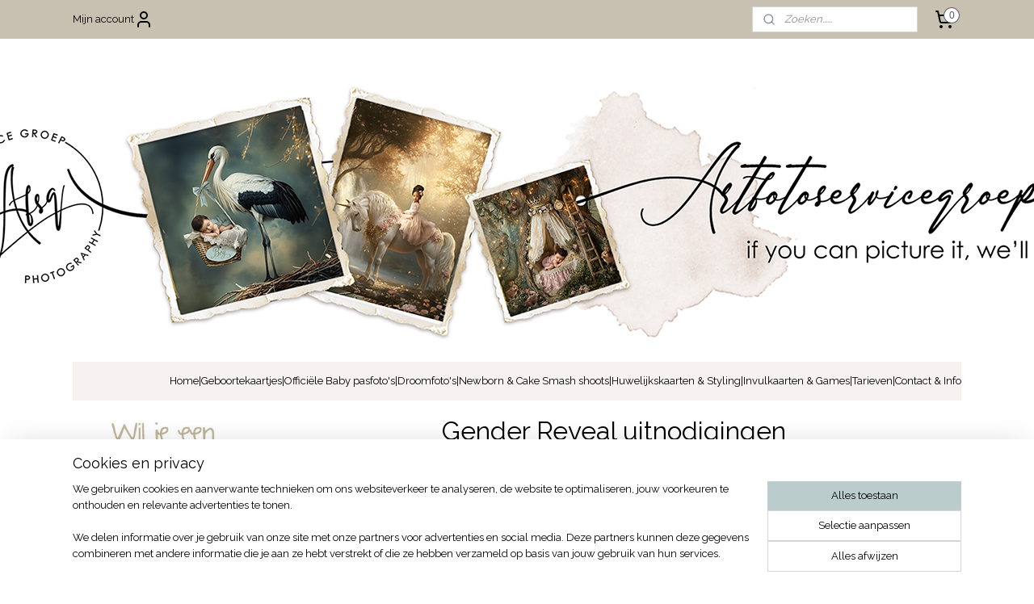

--- FILE ---
content_type: text/html; charset=UTF-8
request_url: https://www.geboortekaartjesmetfoto.com/c-5741983/gender-reveal-invites-more/
body_size: 27040
content:
<!DOCTYPE html>
<!--[if lt IE 7]>
<html lang="nl"
      class="no-js lt-ie9 lt-ie8 lt-ie7 secure"> <![endif]-->
<!--[if IE 7]>
<html lang="nl"
      class="no-js lt-ie9 lt-ie8 is-ie7 secure"> <![endif]-->
<!--[if IE 8]>
<html lang="nl"
      class="no-js lt-ie9 is-ie8 secure"> <![endif]-->
<!--[if gt IE 8]><!-->
<html lang="nl" class="no-js secure">
<!--<![endif]-->
<head prefix="og: http://ogp.me/ns#">
    <meta http-equiv="Content-Type" content="text/html; charset=UTF-8"/>

    <title>Gender Reveal uitnodigingen bestellen</title>
    <meta name="description" content="Organiseer een bijzondere gender reveal met originele uitnodigingen. Nodig familie en vrienden uit voor het grote moment!" />
    <meta name="robots" content="noarchive"/>
    <meta name="robots" content="index,follow,noodp,noydir"/>
    
    <meta name="verify-v1" content="Mw81_moop4SsJxrJ3ae8jI7G0_MF9VrIRi1vzWGkBgE"/>
        <meta name="google-site-verification" content="Mw81_moop4SsJxrJ3ae8jI7G0_MF9VrIRi1vzWGkBgE"/>
    <meta name="viewport" content="width=device-width, initial-scale=1.0"/>
    <meta name="revisit-after" content="1 days"/>
    <meta name="generator" content="Mijnwebwinkel"/>
    <meta name="web_author" content="https://www.mijnwebwinkel.nl/"/>

    

    <meta property="og:site_name" content="Art Foto Geboortekaartjes"/>

    <meta property="og:title" content="Gender Reveal uitnodigingen bestellen"/>
    <meta property="og:description" content="Gender Reveal uitnodigingen Ga je het geslacht van je baby onthullen? Maak er een bijzonder moment van met onze unieke gender reveal uitnodigingen."/>
    <meta property="og:type" content="website"/>
    <meta property="og:image" content="https://cdn.myonlinestore.eu/93ca5a3b-6be1-11e9-a722-44a8421b9960/image/cache/full/a59a6b684066f5f0f391a38c3259bf491e6139d4.jpg"/>
        <meta property="og:image" content="https://cdn.myonlinestore.eu/93ca5a3b-6be1-11e9-a722-44a8421b9960/image/cache/full/4c0a40c99ea1d4670b0e696f6d1aaac7eb3b86f2.jpg"/>
        <meta property="og:image" content="https://cdn.myonlinestore.eu/93ca5a3b-6be1-11e9-a722-44a8421b9960/image/cache/full/5637a56befae20572652a170131043e039d8542c.jpg"/>
        <meta property="og:image" content="https://cdn.myonlinestore.eu/93ca5a3b-6be1-11e9-a722-44a8421b9960/image/cache/full/77979e796c6a40c8ad0c306dd84dfac1f814bdea.jpg"/>
        <meta property="og:image" content="https://cdn.myonlinestore.eu/93ca5a3b-6be1-11e9-a722-44a8421b9960/image/cache/full/b33be884e2fe35e5ebc45e8467dec4958ae5b7fc.jpg"/>
        <meta property="og:image" content="https://cdn.myonlinestore.eu/93ca5a3b-6be1-11e9-a722-44a8421b9960/image/cache/full/76fef870ef86652d3e8c3f9b007cb13551dc4fd6.jpg"/>
        <meta property="og:image" content="https://cdn.myonlinestore.eu/93ca5a3b-6be1-11e9-a722-44a8421b9960/image/cache/full/276f8d6c204efdc35ea02c09e47004dbbd91e2fc.jpg"/>
        <meta property="og:image" content="https://cdn.myonlinestore.eu/93ca5a3b-6be1-11e9-a722-44a8421b9960/image/cache/full/255b7e1f4245dd193e14890099243e648c862085.jpg"/>
        <meta property="og:image" content="https://cdn.myonlinestore.eu/93ca5a3b-6be1-11e9-a722-44a8421b9960/image/cache/full/4f7063f1ef5e78747e6dffe8c6bd71c362252fdc.jpg"/>
        <meta property="og:image" content="https://cdn.myonlinestore.eu/93ca5a3b-6be1-11e9-a722-44a8421b9960/image/cache/full/71fa1a43032cd2d3bd0404348b2041d75f1fe35a.jpg"/>
        <meta property="og:image" content="https://cdn.myonlinestore.eu/93ca5a3b-6be1-11e9-a722-44a8421b9960/image/cache/full/bfac04bf22b62c614994da5e97e10f3103b4ead6.jpg"/>
        <meta property="og:image" content="https://cdn.myonlinestore.eu/93ca5a3b-6be1-11e9-a722-44a8421b9960/image/cache/full/f813f0c404e8eb435db77dce38feb8fc44edb7db.jpg"/>
        <meta property="og:url" content="https://www.geboortekaartjesmetfoto.com/c-5741983/gender-reveal-invites-more/"/>

    <link rel="preload" as="style" href="https://static.myonlinestore.eu/assets/../js/fancybox/jquery.fancybox.css?20260119210819"
          onload="this.onload=null;this.rel='stylesheet'">
    <noscript>
        <link rel="stylesheet" href="https://static.myonlinestore.eu/assets/../js/fancybox/jquery.fancybox.css?20260119210819">
    </noscript>

    <link rel="stylesheet" type="text/css" href="https://asset.myonlinestore.eu/230fIkNfNA8mZq38RP4DnBwlknTcFN.css"/>

    <link rel="preload" as="style" href="https://static.myonlinestore.eu/assets/../fonts/fontawesome-6.4.2/css/fontawesome.min.css?20260119210819"
          onload="this.onload=null;this.rel='stylesheet'">
    <link rel="preload" as="style" href="https://static.myonlinestore.eu/assets/../fonts/fontawesome-6.4.2/css/solid.min.css?20260119210819"
          onload="this.onload=null;this.rel='stylesheet'">
    <link rel="preload" as="style" href="https://static.myonlinestore.eu/assets/../fonts/fontawesome-6.4.2/css/brands.min.css?20260119210819"
          onload="this.onload=null;this.rel='stylesheet'">
    <link rel="preload" as="style" href="https://static.myonlinestore.eu/assets/../fonts/fontawesome-6.4.2/css/v4-shims.min.css?20260119210819"
          onload="this.onload=null;this.rel='stylesheet'">
    <noscript>
        <link rel="stylesheet" href="https://static.myonlinestore.eu/assets/../fonts/font-awesome-4.1.0/css/font-awesome.4.1.0.min.css?20260119210819">
    </noscript>

    <link rel="preconnect" href="https://static.myonlinestore.eu/" crossorigin />
    <link rel="dns-prefetch" href="https://static.myonlinestore.eu/" />
    <link rel="preconnect" href="https://cdn.myonlinestore.eu" crossorigin />
    <link rel="dns-prefetch" href="https://cdn.myonlinestore.eu" />

    <script type="text/javascript" src="https://static.myonlinestore.eu/assets/../js/modernizr.js?20260119210819"></script>
        
    <link rel="canonical" href="https://www.geboortekaartjesmetfoto.com/c-5741983/gender-reveal-invites-more/"/>
    <link rel="icon" type="image/x-icon" href="https://cdn.myonlinestore.eu/93ca5a3b-6be1-11e9-a722-44a8421b9960/favicon.ico?t=1768818528"
              />
    <link rel="next" href="https://www.geboortekaartjesmetfoto.com/c-5741983-2/gender-reveal-invites-more/"/>
    <script>
        var _rollbarConfig = {
        accessToken: 'd57a2075769e4401ab611d78421f1c89',
        captureUncaught: false,
        captureUnhandledRejections: false,
        verbose: false,
        payload: {
            environment: 'prod',
            person: {
                id: 46711,
            },
            ignoredMessages: [
                'request aborted',
                'network error',
                'timeout'
            ]
        },
        reportLevel: 'error'
    };
    // Rollbar Snippet
    !function(r){var e={};function o(n){if(e[n])return e[n].exports;var t=e[n]={i:n,l:!1,exports:{}};return r[n].call(t.exports,t,t.exports,o),t.l=!0,t.exports}o.m=r,o.c=e,o.d=function(r,e,n){o.o(r,e)||Object.defineProperty(r,e,{enumerable:!0,get:n})},o.r=function(r){"undefined"!=typeof Symbol&&Symbol.toStringTag&&Object.defineProperty(r,Symbol.toStringTag,{value:"Module"}),Object.defineProperty(r,"__esModule",{value:!0})},o.t=function(r,e){if(1&e&&(r=o(r)),8&e)return r;if(4&e&&"object"==typeof r&&r&&r.__esModule)return r;var n=Object.create(null);if(o.r(n),Object.defineProperty(n,"default",{enumerable:!0,value:r}),2&e&&"string"!=typeof r)for(var t in r)o.d(n,t,function(e){return r[e]}.bind(null,t));return n},o.n=function(r){var e=r&&r.__esModule?function(){return r.default}:function(){return r};return o.d(e,"a",e),e},o.o=function(r,e){return Object.prototype.hasOwnProperty.call(r,e)},o.p="",o(o.s=0)}([function(r,e,o){var n=o(1),t=o(4);_rollbarConfig=_rollbarConfig||{},_rollbarConfig.rollbarJsUrl=_rollbarConfig.rollbarJsUrl||"https://cdnjs.cloudflare.com/ajax/libs/rollbar.js/2.14.4/rollbar.min.js",_rollbarConfig.async=void 0===_rollbarConfig.async||_rollbarConfig.async;var a=n.setupShim(window,_rollbarConfig),l=t(_rollbarConfig);window.rollbar=n.Rollbar,a.loadFull(window,document,!_rollbarConfig.async,_rollbarConfig,l)},function(r,e,o){var n=o(2);function t(r){return function(){try{return r.apply(this,arguments)}catch(r){try{console.error("[Rollbar]: Internal error",r)}catch(r){}}}}var a=0;function l(r,e){this.options=r,this._rollbarOldOnError=null;var o=a++;this.shimId=function(){return o},"undefined"!=typeof window&&window._rollbarShims&&(window._rollbarShims[o]={handler:e,messages:[]})}var i=o(3),s=function(r,e){return new l(r,e)},d=function(r){return new i(s,r)};function c(r){return t(function(){var e=Array.prototype.slice.call(arguments,0),o={shim:this,method:r,args:e,ts:new Date};window._rollbarShims[this.shimId()].messages.push(o)})}l.prototype.loadFull=function(r,e,o,n,a){var l=!1,i=e.createElement("script"),s=e.getElementsByTagName("script")[0],d=s.parentNode;i.crossOrigin="",i.src=n.rollbarJsUrl,o||(i.async=!0),i.onload=i.onreadystatechange=t(function(){if(!(l||this.readyState&&"loaded"!==this.readyState&&"complete"!==this.readyState)){i.onload=i.onreadystatechange=null;try{d.removeChild(i)}catch(r){}l=!0,function(){var e;if(void 0===r._rollbarDidLoad){e=new Error("rollbar.js did not load");for(var o,n,t,l,i=0;o=r._rollbarShims[i++];)for(o=o.messages||[];n=o.shift();)for(t=n.args||[],i=0;i<t.length;++i)if("function"==typeof(l=t[i])){l(e);break}}"function"==typeof a&&a(e)}()}}),d.insertBefore(i,s)},l.prototype.wrap=function(r,e,o){try{var n;if(n="function"==typeof e?e:function(){return e||{}},"function"!=typeof r)return r;if(r._isWrap)return r;if(!r._rollbar_wrapped&&(r._rollbar_wrapped=function(){o&&"function"==typeof o&&o.apply(this,arguments);try{return r.apply(this,arguments)}catch(o){var e=o;throw e&&("string"==typeof e&&(e=new String(e)),e._rollbarContext=n()||{},e._rollbarContext._wrappedSource=r.toString(),window._rollbarWrappedError=e),e}},r._rollbar_wrapped._isWrap=!0,r.hasOwnProperty))for(var t in r)r.hasOwnProperty(t)&&(r._rollbar_wrapped[t]=r[t]);return r._rollbar_wrapped}catch(e){return r}};for(var p="log,debug,info,warn,warning,error,critical,global,configure,handleUncaughtException,handleAnonymousErrors,handleUnhandledRejection,captureEvent,captureDomContentLoaded,captureLoad".split(","),u=0;u<p.length;++u)l.prototype[p[u]]=c(p[u]);r.exports={setupShim:function(r,e){if(r){var o=e.globalAlias||"Rollbar";if("object"==typeof r[o])return r[o];r._rollbarShims={},r._rollbarWrappedError=null;var a=new d(e);return t(function(){e.captureUncaught&&(a._rollbarOldOnError=r.onerror,n.captureUncaughtExceptions(r,a,!0),e.wrapGlobalEventHandlers&&n.wrapGlobals(r,a,!0)),e.captureUnhandledRejections&&n.captureUnhandledRejections(r,a,!0);var t=e.autoInstrument;return!1!==e.enabled&&(void 0===t||!0===t||"object"==typeof t&&t.network)&&r.addEventListener&&(r.addEventListener("load",a.captureLoad.bind(a)),r.addEventListener("DOMContentLoaded",a.captureDomContentLoaded.bind(a))),r[o]=a,a})()}},Rollbar:d}},function(r,e){function o(r,e,o){if(e.hasOwnProperty&&e.hasOwnProperty("addEventListener")){for(var n=e.addEventListener;n._rollbarOldAdd&&n.belongsToShim;)n=n._rollbarOldAdd;var t=function(e,o,t){n.call(this,e,r.wrap(o),t)};t._rollbarOldAdd=n,t.belongsToShim=o,e.addEventListener=t;for(var a=e.removeEventListener;a._rollbarOldRemove&&a.belongsToShim;)a=a._rollbarOldRemove;var l=function(r,e,o){a.call(this,r,e&&e._rollbar_wrapped||e,o)};l._rollbarOldRemove=a,l.belongsToShim=o,e.removeEventListener=l}}r.exports={captureUncaughtExceptions:function(r,e,o){if(r){var n;if("function"==typeof e._rollbarOldOnError)n=e._rollbarOldOnError;else if(r.onerror){for(n=r.onerror;n._rollbarOldOnError;)n=n._rollbarOldOnError;e._rollbarOldOnError=n}e.handleAnonymousErrors();var t=function(){var o=Array.prototype.slice.call(arguments,0);!function(r,e,o,n){r._rollbarWrappedError&&(n[4]||(n[4]=r._rollbarWrappedError),n[5]||(n[5]=r._rollbarWrappedError._rollbarContext),r._rollbarWrappedError=null);var t=e.handleUncaughtException.apply(e,n);o&&o.apply(r,n),"anonymous"===t&&(e.anonymousErrorsPending+=1)}(r,e,n,o)};o&&(t._rollbarOldOnError=n),r.onerror=t}},captureUnhandledRejections:function(r,e,o){if(r){"function"==typeof r._rollbarURH&&r._rollbarURH.belongsToShim&&r.removeEventListener("unhandledrejection",r._rollbarURH);var n=function(r){var o,n,t;try{o=r.reason}catch(r){o=void 0}try{n=r.promise}catch(r){n="[unhandledrejection] error getting `promise` from event"}try{t=r.detail,!o&&t&&(o=t.reason,n=t.promise)}catch(r){}o||(o="[unhandledrejection] error getting `reason` from event"),e&&e.handleUnhandledRejection&&e.handleUnhandledRejection(o,n)};n.belongsToShim=o,r._rollbarURH=n,r.addEventListener("unhandledrejection",n)}},wrapGlobals:function(r,e,n){if(r){var t,a,l="EventTarget,Window,Node,ApplicationCache,AudioTrackList,ChannelMergerNode,CryptoOperation,EventSource,FileReader,HTMLUnknownElement,IDBDatabase,IDBRequest,IDBTransaction,KeyOperation,MediaController,MessagePort,ModalWindow,Notification,SVGElementInstance,Screen,TextTrack,TextTrackCue,TextTrackList,WebSocket,WebSocketWorker,Worker,XMLHttpRequest,XMLHttpRequestEventTarget,XMLHttpRequestUpload".split(",");for(t=0;t<l.length;++t)r[a=l[t]]&&r[a].prototype&&o(e,r[a].prototype,n)}}}},function(r,e){function o(r,e){this.impl=r(e,this),this.options=e,function(r){for(var e=function(r){return function(){var e=Array.prototype.slice.call(arguments,0);if(this.impl[r])return this.impl[r].apply(this.impl,e)}},o="log,debug,info,warn,warning,error,critical,global,configure,handleUncaughtException,handleAnonymousErrors,handleUnhandledRejection,_createItem,wrap,loadFull,shimId,captureEvent,captureDomContentLoaded,captureLoad".split(","),n=0;n<o.length;n++)r[o[n]]=e(o[n])}(o.prototype)}o.prototype._swapAndProcessMessages=function(r,e){var o,n,t;for(this.impl=r(this.options);o=e.shift();)n=o.method,t=o.args,this[n]&&"function"==typeof this[n]&&("captureDomContentLoaded"===n||"captureLoad"===n?this[n].apply(this,[t[0],o.ts]):this[n].apply(this,t));return this},r.exports=o},function(r,e){r.exports=function(r){return function(e){if(!e&&!window._rollbarInitialized){for(var o,n,t=(r=r||{}).globalAlias||"Rollbar",a=window.rollbar,l=function(r){return new a(r)},i=0;o=window._rollbarShims[i++];)n||(n=o.handler),o.handler._swapAndProcessMessages(l,o.messages);window[t]=n,window._rollbarInitialized=!0}}}}]);
    // End Rollbar Snippet
    </script>
    <script defer type="text/javascript" src="https://static.myonlinestore.eu/assets/../js/jquery.min.js?20260119210819"></script><script defer type="text/javascript" src="https://static.myonlinestore.eu/assets/../js/mww/shop.js?20260119210819"></script><script defer type="text/javascript" src="https://static.myonlinestore.eu/assets/../js/mww/shop/category.js?20260119210819"></script><script defer type="text/javascript" src="https://static.myonlinestore.eu/assets/../js/fancybox/jquery.fancybox.pack.js?20260119210819"></script><script defer type="text/javascript" src="https://static.myonlinestore.eu/assets/../js/fancybox/jquery.fancybox-thumbs.js?20260119210819"></script><script defer type="text/javascript" src="https://static.myonlinestore.eu/assets/../js/mww/image.js?20260119210819"></script><script defer type="text/javascript" src="https://static.myonlinestore.eu/assets/../js/mww/navigation.js?20260119210819"></script><script defer type="text/javascript" src="https://static.myonlinestore.eu/assets/../js/delay.js?20260119210819"></script><script defer type="text/javascript" src="https://static.myonlinestore.eu/assets/../js/mww/ajax.js?20260119210819"></script><script defer type="text/javascript" src="https://static.myonlinestore.eu/assets/../js/foundation/foundation.min.js?20260119210819"></script><script defer type="text/javascript" src="https://static.myonlinestore.eu/assets/../js/foundation/foundation/foundation.topbar.js?20260119210819"></script><script defer type="text/javascript" src="https://static.myonlinestore.eu/assets/../js/foundation/foundation/foundation.tooltip.js?20260119210819"></script><script defer type="text/javascript" src="https://static.myonlinestore.eu/assets/../js/mww/deferred.js?20260119210819"></script>
        <script src="https://static.myonlinestore.eu/assets/webpack/bootstrapper.ce10832e.js"></script>
    
    <script src="https://static.myonlinestore.eu/assets/webpack/vendor.85ea91e8.js" defer></script><script src="https://static.myonlinestore.eu/assets/webpack/main.c5872b2c.js" defer></script>
    
    <script src="https://static.myonlinestore.eu/assets/webpack/webcomponents.377dc92a.js" defer></script>
    
    <script src="https://static.myonlinestore.eu/assets/webpack/render.8395a26c.js" defer></script>

    <script>
        window.bootstrapper.add(new Strap('marketingScripts', []));
    </script>
        <script>
  window.dataLayer = window.dataLayer || [];

  function gtag() {
    dataLayer.push(arguments);
  }

    gtag(
    "consent",
    "default",
    {
      "ad_storage": "denied",
      "ad_user_data": "denied",
      "ad_personalization": "denied",
      "analytics_storage": "denied",
      "security_storage": "granted",
      "personalization_storage": "denied",
      "functionality_storage": "denied",
    }
  );

  gtag("js", new Date());
  gtag("config", 'G-HSRC51ENF9', { "groups": "myonlinestore" });gtag("config", 'G-HMEH44C2EX');</script>
<script async src="https://www.googletagmanager.com/gtag/js?id=G-HSRC51ENF9"></script>
        <script>
        
    </script>
        
<script>
    var marketingStrapId = 'marketingScripts'
    var marketingScripts = window.bootstrapper.use(marketingStrapId);

    if (marketingScripts === null) {
        marketingScripts = [];
    }

    
    window.bootstrapper.update(new Strap(marketingStrapId, marketingScripts));
</script>
    <noscript>
        <style>ul.products li {
                opacity: 1 !important;
            }</style>
    </noscript>

            <script>
                (function (w, d, s, l, i) {
            w[l] = w[l] || [];
            w[l].push({
                'gtm.start':
                    new Date().getTime(), event: 'gtm.js'
            });
            var f = d.getElementsByTagName(s)[0],
                j = d.createElement(s), dl = l != 'dataLayer' ? '&l=' + l : '';
            j.async = true;
            j.src =
                'https://www.googletagmanager.com/gtm.js?id=' + i + dl;
            f.parentNode.insertBefore(j, f);
        })(window, document, 'script', 'dataLayer', 'GTM-MSQ3L6L');
                (function (w, d, s, l, i) {
            w[l] = w[l] || [];
            w[l].push({
                'gtm.start':
                    new Date().getTime(), event: 'gtm.js'
            });
            var f = d.getElementsByTagName(s)[0],
                j = d.createElement(s), dl = l != 'dataLayer' ? '&l=' + l : '';
            j.async = true;
            j.src =
                'https://www.googletagmanager.com/gtm.js?id=' + i + dl;
            f.parentNode.insertBefore(j, f);
        })(window, document, 'script', 'dataLayer', 'GTM-PZT3N55');
            </script>

</head>
<body    class="lang-nl_NL layout-width-1100 twoColumn">

    <noscript>
                    <iframe src="https://www.googletagmanager.com/ns.html?id=GTM-MSQ3L6L" height="0" width="0"
                    style="display:none;visibility:hidden"></iframe>
                    <iframe src="https://www.googletagmanager.com/ns.html?id=GTM-PZT3N55" height="0" width="0"
                    style="display:none;visibility:hidden"></iframe>
            </noscript>


<header>
    <a tabindex="0" id="skip-link" class="button screen-reader-text" href="#content">Spring naar de hoofdtekst</a>
</header>


<div id="react_element__filter"></div>

<div class="site-container">
    <div class="inner-wrap">
                    <nav class="tab-bar mobile-navigation custom-topbar ">
    <section class="left-button" style="display: none;">
        <a class="mobile-nav-button"
           href="#" data-react-trigger="mobile-navigation-toggle">
                <div   
    aria-hidden role="img"
    class="icon icon--sf-menu
        "
    >
    <svg><use xlink:href="#sf-menu"></use></svg>
    </div>
&#160;
                <span>Menu</span>        </a>
    </section>
    <section class="title-section">
        <span class="title">Art Foto Geboortekaartjes</span>
    </section>
    <section class="right-button">

                                            <a href="javascript:void(0)" class="foldout-account">
                    <span class="profile-icon"
                          data-logged-in="false">    <div   
    aria-hidden role="img"
    class="icon icon--sf-user
        "
    >
    <svg><use xlink:href="#sf-user"></use></svg>
    </div>
</span>
                    <span class="profile-icon" data-logged-in="true"
                          style="display: none">    <div   
    aria-hidden role="img"
    class="icon icon--sf-user-check
        "
    >
    <svg><use xlink:href="#sf-user-check"></use></svg>
    </div>
</span>
                </a>
                                    
        <a href="/cart/" class="cart-icon hidden">
                <div   
    aria-hidden role="img"
    class="icon icon--sf-shopping-cart
        "
    >
    <svg><use xlink:href="#sf-shopping-cart"></use></svg>
    </div>
            <span class="cart-count" style="display: none"></span>
        </a>
    </section>
</nav>
        
        
        <div class="bg-container custom-css-container"             data-active-language="nl"
            data-current-date="19-01-2026"
            data-category-id="5741983"
            data-article-id="unknown"
            data-article-category-id="unknown"
            data-article-name="unknown"
        >
            <noscript class="no-js-message">
                <div class="inner">
                    Javascript is uitgeschakeld.


Zonder Javascript is het niet mogelijk bestellingen te plaatsen in deze webwinkel en zijn een aantal functionaliteiten niet beschikbaar.
                </div>
            </noscript>

            <div id="header">
                <div id="react_root"><!-- --></div>
                <div
                    class="header-bar-top">
                                                
<div class="row header-bar-inner" data-bar-position="top" data-options="sticky_on: large; is_hover: true; scrolltop: true;" data-topbar>
    <section class="top-bar-section">
                                    <div class="module-container myaccount align-left">
                    
<div class="module my-account-bar">
            <a href="javascript:void(0)" class="foldout-account">
            Mijn account     <div   
    aria-hidden role="img"
    class="icon icon--sf-user
        "
    >
    <svg><use xlink:href="#sf-user"></use></svg>
    </div>
        </a>
        <div class="saveforlater-counter-topbar" id="react_element__saveforlater-topbar-counter"
             data-show-counter=""></div>
        <div class="my-account-overlay"></div>
        <div class="hidden-account-details">
            <div class="invisible-hover-area">
                <div class="header">
                    <div class="header-text">Mijn account</div>
                    <div class="close-button">
                            <div   
    aria-hidden role="img"
    class="icon icon--close-button icon--sf-x
        "
            title="close-button"
    >
    <svg><use xlink:href="#sf-x"></use></svg>
    </div>
                    </div>
                </div>
                <div class="scrollable">
                    <h3 class="existing-customer">Inloggen</h3>
                    <div class="form-group">
                        <form accept-charset="UTF-8" name=""
          method="post" action="/customer/login/?referer=/c-5741983/gender-reveal-invites-more/" class="legacy" id="login_form">
                        <script>
    document.addEventListener("DOMContentLoaded", function () {
        Array.from(document.querySelectorAll("#login_form")).map(
            form => form.addEventListener("submit", function () {
                Array.from(document.querySelectorAll("#login")).map(button => button.disabled = true);
            })
        );
    });
</script>
                        
                        <div class="form-group        ">
    <label class="control-label required" for="customer_account_username">Jouw e-mailadres</label><div class="control-group">
            <div class="control-container   no-errors    ">
                                <input type="email"
            id="customer_account_username" name="_username" required="required" class="default form-control" maxlength="100"
                                                    data-validator-range="0-0"
                />
                    </div>
                                </div>
</div>
    
                        <div class="form-group        ">
    <label class="control-label required" for="customer_account_password">Jouw wachtwoord</label><div class="control-group">
            <div class="control-container   no-errors    ">
                                <input type="password"
            id="customer_account_password" name="_password" required="required" class="default form-control" maxlength="64"
                                                    data-validator-range="0-0"
                />
                    </div>
                                </div>
</div>
    
                        <div class="form-row buttons">
                            <button type="submit" id="login" name="login" class="btn">
                                Inloggen
                            </button>
                        </div>
                        <input type="hidden"
            id="_csrf_token" name="_csrf_token" class="form-control"
            value="d32758bff700130bf53.UjkeKBSKQtBH5C6x9tKA05zZi-gfl1mL9PB156bRYPc.Nm9yUHfZFeAoplaHt4vEod6K3L9K0GrmvJYbgM-VTZIND1wcZdkqh3fSFg"                                         data-validator-range="0-0"
                />
        </form>
                    </div>
                    <a class="forgot-password-link" href="/customer/forgot-password/">Wachtwoord vergeten?</a>
                                            <hr/>
                        <h3 class="without-account">Geen account?</h3>
                        <p>
                            Met een account kun je sneller bestellen en heb je een overzicht van je eerdere bestellingen.
                        </p>
                        <a href="https://www.geboortekaartjesmetfoto.com/customer/register/?referer=/c-5741983/gender-reveal-invites-more/"
                           class="btn">Account aanmaken</a>
                                    </div>
            </div>
        </div>
    </div>

                </div>
                                                <div class="module-container search align-right2">
                    <div class="react_element__searchbox" 
    data-post-url="/search/" 
    data-search-phrase=""></div>

                </div>
                                                <div class="module-container cart align-right">
                    
<div class="header-cart module moduleCartCompact" data-ajax-cart-replace="true" data-productcount="0">
            <a href="/cart/?category_id=5741983" class="foldout-cart">
                <div   
    aria-hidden role="img"
    class="icon icon--sf-shopping-cart
        "
            title="Winkelwagen"
    >
    <svg><use xlink:href="#sf-shopping-cart"></use></svg>
    </div>
            <span class="count">0</span>
        </a>
        <div class="hidden-cart-details">
            <div class="invisible-hover-area">
                <div data-mobile-cart-replace="true" class="cart-details">
                                            <div class="cart-summary">
                            Geen artikelen in winkelwagen.
                        </div>
                                    </div>

                            </div>
        </div>
    </div>

                </div>
                        </section>
</div>

                                    </div>

                



<sf-header-image
    class="web-component"
    header-element-height="400px"
    align="center"
    store-name="Art Foto Geboortekaartjes"
    store-url="https://www.geboortekaartjesmetfoto.com/"
    background-image-url="https://cdn.myonlinestore.eu/93ca5a3b-6be1-11e9-a722-44a8421b9960/nl_NL_image_header_4.jpg?t=1768818528"
    mobile-background-image-url=""
    logo-custom-width=""
    logo-custom-height=""
    page-column-width="1100"
    style="
        height: 400px;

        --background-color: transparent;
        --background-height: 400px;
        --background-aspect-ratio: 5.5;
        --scaling-background-aspect-ratio: 2.75;
        --mobile-background-height: 0px;
        --mobile-background-aspect-ratio: 1;
        --color: #FFFFFF;
        --logo-custom-width: auto;
        --logo-custom-height: auto;
        --logo-aspect-ratio: 1
        ">
    </sf-header-image>
                <div class="header-bar-bottom">
                                                
<div class="row header-bar-inner" data-bar-position="header" data-options="sticky_on: large; is_hover: true; scrolltop: true;" data-topbar>
    <section class="top-bar-section">
                                    <div class="module-container shortcuts align-right">
                    <div class="module moduleShortcuts">
                    <a href="/c-588349/art-foto-home/" class="header_link"
                                        style="text-decoration: none;"
                    >Home</a>
         <span class="header_link">|</span>                    <a href="/c-6744767/geboortekaartjes/" class="header_link"
                                        style="text-decoration: none;"
                    >Geboortekaartjes</a>
         <span class="header_link">|</span>                    <a href="/c-7683823/officiele-baby-pasfoto-s/" class="header_link"
                                        style="text-decoration: none;"
                    >Officiële Baby pasfoto&#039;s</a>
         <span class="header_link">|</span>                    <a href="/c-3541783/droom-sprookjesfoto-s/" class="header_link"
                                        style="text-decoration: none;"
                    >Droomfoto&#039;s</a>
         <span class="header_link">|</span>                    <a href="/c-6745847/fotoshoots/" class="header_link"
                                        style="text-decoration: none;"
                    >Newborn &amp; Cake Smash shoots</a>
         <span class="header_link">|</span>                    <a href="/c-7266759/huwelijkskaarten-styling/" class="header_link"
                                        style="text-decoration: none;"
                    >Huwelijkskaarten &amp; Styling</a>
         <span class="header_link">|</span>                    <a href="/c-7513596/invulkaarten-games/" class="header_link"
                                        style="text-decoration: none;"
                    >Invulkaarten &amp; Games</a>
         <span class="header_link">|</span>                    <a href="/c-590101/prijzen-geboortekaartjes/" class="header_link"
                                        style="text-decoration: none;"
                    >Tarieven</a>
         <span class="header_link">|</span>                    <a href="/c-588351/contact-info/" class="header_link"
                                        style="text-decoration: none;"
                    > Contact &amp; Info</a>
            </div>

                </div>
                        </section>
</div>

                                    </div>
            </div>

            
            
            <div id="content" class="columncount-2">
                <div class="row">
                                                                                                                            <div class="columns large-11 medium-10 medium-push-4 large-push-3" id="centercolumn">
    
    
                                <script>
        window.bootstrapper.add(new Strap('filters', ));
        window.bootstrapper.add(new Strap('criteria', ));
    </script>
    
                        
                        <div class="intro rte_content">
                            <h1 style="text-align:center;">Gender Reveal uitnodigingen</h1><p style="text-align:center;">Ga je het geslacht van je baby onthullen? Maak er een bijzonder moment van met onze unieke gender reveal uitnodigingen.<br />Perfect om familie en vrienden uit te nodigen voor een verrassende reveal!</p><hr /><p style="text-align:center;"> </p><p> </p><p> </p>
            </div>



    
    
        <div id="react_element__category-events"><!-- --></div>
        
        <div class="prev_next top display_mode_7">
    <div class="row collapse overviewOptions">
        <div class="overviewOptions-item filter-toggle">
                        
                                </div>
        <div class="overviewOptions-item">
                                                                <div class="per-page-selection">
                    <div class="showArticles">
                        <div class="inline-select">
                            <select name="showArticles" data-ajax-url="/category/change-show-articles/" data-return-url="https://www.geboortekaartjesmetfoto.com/c-5741983/gender-reveal-invites-more/?sort_order=ascending&amp;sort_method=by_relevance">
                                                                                                                                                <option value="1" selected="selected" >24</option>
                                                                                                                                                                                    <option value="2" >48</option>
                                                                                                                                                                                    <option value="4" >96</option>
                                                                                                                                                                                                                                                                                                                </select>
                            <span class="inline-select-icon">
                                    <span
    aria-hidden role="img"
    class="icon icon--sf-chevron-down
        "
    >
    <svg><use xlink:href="#sf-chevron-down"></use></svg>
    </span>
                            </span>
                            </div>
                        <span class="postfix">
                            per pagina</span>
                    </div>
                </div>
                                </div>
    </div>
</div>

            <ul class="products showroom square">
                        <li id="article_47463206"><span class="row-top"><a href="https://cdn.myonlinestore.eu/93ca5a3b-6be1-11e9-a722-44a8421b9960/image/cache/full/bfac04bf22b62c614994da5e97e10f3103b4ead6.jpg?20260119210819" class="fancybox zoom" rel="overview"
           title="Baby Gender Reveal Party Invites  (8 Invulkaarten)"
           data-product-url="https://www.geboortekaartjesmetfoto.com/a-47463206/gender-reveal-invites-more/baby-gender-reveal-party-invites-8-invulkaarten/"><div   
    aria-hidden role="img"
    class="icon icon--sf-zoom-in
        "
            title="zoom-in"
    ><svg><use xlink:href="#sf-zoom-in"></use></svg></div></a><a href="https://www.geboortekaartjesmetfoto.com/a-47463206/gender-reveal-invites-more/baby-gender-reveal-party-invites-8-invulkaarten/" class="image" title="Baby Gender Reveal Party Invites  (8 Invulkaarten)"
           style="background-image: url(https://cdn.myonlinestore.eu/93ca5a3b-6be1-11e9-a722-44a8421b9960/image/cache/article/bfac04bf22b62c614994da5e97e10f3103b4ead6.jpg?20260119210819);"><img src="https://cdn.myonlinestore.eu/93ca5a3b-6be1-11e9-a722-44a8421b9960/image/cache/article/bfac04bf22b62c614994da5e97e10f3103b4ead6.jpg?20260119210819" alt="Baby Gender Reveal Party Invites  (8 Invulkaarten)" /></a></span><span class="row-bottom"><div class="info"><a href="https://www.geboortekaartjesmetfoto.com/a-47463206/gender-reveal-invites-more/baby-gender-reveal-party-invites-8-invulkaarten/" class="title">Baby Gender Reveal Party Invites  (8 Invulkaarten)</a><p class="desc">
                        Wordt het een jongen of een meisje? Maak er een feestje van!<br />
12 uitnodiging om in te vullen direct en te versturen.
        </p><div class="right"><span class="pricetag"><span class="regular">
                    € 8,<sup>95</sup></span></span><div class="product-overview-buttons "><div class="order-button"><a class="order btn" href="https://www.geboortekaartjesmetfoto.com/a-47463206/gender-reveal-invites-more/baby-gender-reveal-party-invites-8-invulkaarten/"
                    title="Baby Gender Reveal Party Invites  (8 Invulkaarten) bestellen">Bestellen</a></div></div></div></div></span></li>                                <li id="article_47464382"><span class="row-top"><a href="https://cdn.myonlinestore.eu/93ca5a3b-6be1-11e9-a722-44a8421b9960/image/cache/full/eafb6ab103b00e25c022091d32a1241ef0d9a9d4.jpg?20260119210819" class="fancybox zoom" rel="overview"
           title="Baby Gender Reveal Party Invites  (8 Invulkaarten)"
           data-product-url="https://www.geboortekaartjesmetfoto.com/a-47464382/gender-reveal-invites-more/baby-gender-reveal-party-invites-8-invulkaarten/"><div   
    aria-hidden role="img"
    class="icon icon--sf-zoom-in
        "
            title="zoom-in"
    ><svg><use xlink:href="#sf-zoom-in"></use></svg></div></a><a href="https://www.geboortekaartjesmetfoto.com/a-47464382/gender-reveal-invites-more/baby-gender-reveal-party-invites-8-invulkaarten/" class="image" title="Baby Gender Reveal Party Invites  (8 Invulkaarten)"
           style="background-image: url(https://cdn.myonlinestore.eu/93ca5a3b-6be1-11e9-a722-44a8421b9960/image/cache/article/eafb6ab103b00e25c022091d32a1241ef0d9a9d4.jpg?20260119210819);"><img src="https://cdn.myonlinestore.eu/93ca5a3b-6be1-11e9-a722-44a8421b9960/image/cache/article/eafb6ab103b00e25c022091d32a1241ef0d9a9d4.jpg?20260119210819" alt="Baby Gender Reveal Party Invites  (8 Invulkaarten)" /></a></span><span class="row-bottom"><div class="info"><a href="https://www.geboortekaartjesmetfoto.com/a-47464382/gender-reveal-invites-more/baby-gender-reveal-party-invites-8-invulkaarten/" class="title">Baby Gender Reveal Party Invites  (8 Invulkaarten)</a><p class="desc">
                        Wordt het een jongen of een meisje? Maak er een feestje van!<br />
12 uitnodiging om in te vullen direct en te versturen.
        </p><div class="right"><span class="pricetag"><span class="regular">
                    € 8,<sup>95</sup></span></span><div class="product-overview-buttons "><div class="order-button"><a class="order btn" href="https://www.geboortekaartjesmetfoto.com/a-47464382/gender-reveal-invites-more/baby-gender-reveal-party-invites-8-invulkaarten/"
                    title="Baby Gender Reveal Party Invites  (8 Invulkaarten) bestellen">Bestellen</a></div></div></div></div></span></li>                                <li id="article_63000209"><span class="row-top"><a href="https://cdn.myonlinestore.eu/93ca5a3b-6be1-11e9-a722-44a8421b9960/image/cache/full/04a916c8f2d1d606d9b3bb7c079150b0600c1d83.jpg?20260119210819" class="fancybox zoom" rel="overview"
           title="Baby Gender Reveal Party Invites  (8 Invulkaarten) Kraskaarten"
           data-product-url="https://www.geboortekaartjesmetfoto.com/a-63000209/gender-reveal-invites-more/baby-gender-reveal-party-invites-8-invulkaarten-kraskaarten/"><div   
    aria-hidden role="img"
    class="icon icon--sf-zoom-in
        "
            title="zoom-in"
    ><svg><use xlink:href="#sf-zoom-in"></use></svg></div></a><a href="https://www.geboortekaartjesmetfoto.com/a-63000209/gender-reveal-invites-more/baby-gender-reveal-party-invites-8-invulkaarten-kraskaarten/" class="image" title="Baby Gender Reveal Party Invites  (8 Invulkaarten) Kraskaarten"
           style="background-image: url(https://cdn.myonlinestore.eu/93ca5a3b-6be1-11e9-a722-44a8421b9960/image/cache/article/04a916c8f2d1d606d9b3bb7c079150b0600c1d83.jpg?20260119210819);"><img src="https://cdn.myonlinestore.eu/93ca5a3b-6be1-11e9-a722-44a8421b9960/image/cache/article/04a916c8f2d1d606d9b3bb7c079150b0600c1d83.jpg?20260119210819" alt="Baby Gender Reveal Party Invites  (8 Invulkaarten) Kraskaarten" /></a></span><span class="row-bottom"><div class="info"><a href="https://www.geboortekaartjesmetfoto.com/a-63000209/gender-reveal-invites-more/baby-gender-reveal-party-invites-8-invulkaarten-kraskaarten/" class="title">Baby Gender Reveal Party Invites  (8 Invulkaarten) Kraskaarten</a><p class="desc">
                        Gender reveal kraskaart - GRK003
        </p><div class="right"><span class="pricetag"><span class="regular">
                    € 12,<sup>95</sup></span></span><div class="product-overview-buttons "><div class="order-button"><a class="order btn" href="https://www.geboortekaartjesmetfoto.com/a-63000209/gender-reveal-invites-more/baby-gender-reveal-party-invites-8-invulkaarten-kraskaarten/"
                    title="Baby Gender Reveal Party Invites  (8 Invulkaarten) Kraskaarten bestellen">Bestellen</a></div></div></div></div></span></li>                                <li id="article_53430117"><span class="row-top"><a href="https://cdn.myonlinestore.eu/93ca5a3b-6be1-11e9-a722-44a8421b9960/image/cache/full/948670a66de6815fd1c8b2a7c323ed176613a252.jpg?20260119210819" class="fancybox zoom" rel="overview"
           title="Baby Gender Reveal Party Invites  (8 Invulkaarten)"
           data-product-url="https://www.geboortekaartjesmetfoto.com/a-53430117/gender-reveal-invites-more/baby-gender-reveal-party-invites-8-invulkaarten/"><div   
    aria-hidden role="img"
    class="icon icon--sf-zoom-in
        "
            title="zoom-in"
    ><svg><use xlink:href="#sf-zoom-in"></use></svg></div></a><a href="https://www.geboortekaartjesmetfoto.com/a-53430117/gender-reveal-invites-more/baby-gender-reveal-party-invites-8-invulkaarten/" class="image" title="Baby Gender Reveal Party Invites  (8 Invulkaarten)"
           style="background-image: url(https://cdn.myonlinestore.eu/93ca5a3b-6be1-11e9-a722-44a8421b9960/image/cache/article/948670a66de6815fd1c8b2a7c323ed176613a252.jpg?20260119210819);"><img src="https://cdn.myonlinestore.eu/93ca5a3b-6be1-11e9-a722-44a8421b9960/image/cache/article/948670a66de6815fd1c8b2a7c323ed176613a252.jpg?20260119210819" alt="Baby Gender Reveal Party Invites  (8 Invulkaarten)" /></a></span><span class="row-bottom"><div class="info"><a href="https://www.geboortekaartjesmetfoto.com/a-53430117/gender-reveal-invites-more/baby-gender-reveal-party-invites-8-invulkaarten/" class="title">Baby Gender Reveal Party Invites  (8 Invulkaarten)</a><p class="desc">
                        Wordt het een jongen of een meisje? Maak er een feestje van!<br />
12 uitnodiging om in te vullen direct en te versturen.
        </p><div class="right"><span class="pricetag"><span class="regular">
                    € 8,<sup>95</sup></span></span><div class="product-overview-buttons "><div class="order-button"><a class="order btn" href="https://www.geboortekaartjesmetfoto.com/a-53430117/gender-reveal-invites-more/baby-gender-reveal-party-invites-8-invulkaarten/"
                    title="Baby Gender Reveal Party Invites  (8 Invulkaarten) bestellen">Bestellen</a></div></div></div></div></span></li>                                <li id="article_53754641"><span class="row-top"><a href="https://cdn.myonlinestore.eu/93ca5a3b-6be1-11e9-a722-44a8421b9960/image/cache/full/a103b92df0f072c0a828b18e204541a6dc052f16.jpg?20260119210819" class="fancybox zoom" rel="overview"
           title="Baby Gender Reveal Party Invites  (8 Invulkaarten)"
           data-product-url="https://www.geboortekaartjesmetfoto.com/a-53754641/gender-reveal-invites-more/baby-gender-reveal-party-invites-8-invulkaarten/"><div   
    aria-hidden role="img"
    class="icon icon--sf-zoom-in
        "
            title="zoom-in"
    ><svg><use xlink:href="#sf-zoom-in"></use></svg></div></a><a href="https://www.geboortekaartjesmetfoto.com/a-53754641/gender-reveal-invites-more/baby-gender-reveal-party-invites-8-invulkaarten/" class="image" title="Baby Gender Reveal Party Invites  (8 Invulkaarten)"
           style="background-image: url(https://cdn.myonlinestore.eu/93ca5a3b-6be1-11e9-a722-44a8421b9960/image/cache/article/a103b92df0f072c0a828b18e204541a6dc052f16.jpg?20260119210819);"><img src="https://cdn.myonlinestore.eu/93ca5a3b-6be1-11e9-a722-44a8421b9960/image/cache/article/a103b92df0f072c0a828b18e204541a6dc052f16.jpg?20260119210819" alt="Baby Gender Reveal Party Invites  (8 Invulkaarten)" /></a></span><span class="row-bottom"><div class="info"><a href="https://www.geboortekaartjesmetfoto.com/a-53754641/gender-reveal-invites-more/baby-gender-reveal-party-invites-8-invulkaarten/" class="title">Baby Gender Reveal Party Invites  (8 Invulkaarten)</a><p class="desc">
                        Wordt het een jongen of een meisje? Maak er een feestje van!<br />
12 uitnodiging om in te vullen direct en te versturen.
        </p><div class="right"><span class="pricetag"><span class="regular">
                    € 8,<sup>95</sup></span></span><div class="product-overview-buttons "><div class="order-button"><a class="order btn" href="https://www.geboortekaartjesmetfoto.com/a-53754641/gender-reveal-invites-more/baby-gender-reveal-party-invites-8-invulkaarten/"
                    title="Baby Gender Reveal Party Invites  (8 Invulkaarten) bestellen">Bestellen</a></div></div></div></div></span></li>                                <li id="article_53430109"><span class="row-top"><a href="https://cdn.myonlinestore.eu/93ca5a3b-6be1-11e9-a722-44a8421b9960/image/cache/full/8076bb83f9843bb9a8d0205f5350217bc59f8e28.jpg?20260119210819" class="fancybox zoom" rel="overview"
           title="Baby Gender Reveal Party Invites  (8 Invulkaarten)"
           data-product-url="https://www.geboortekaartjesmetfoto.com/a-53430109/gender-reveal-invites-more/baby-gender-reveal-party-invites-8-invulkaarten/"><div   
    aria-hidden role="img"
    class="icon icon--sf-zoom-in
        "
            title="zoom-in"
    ><svg><use xlink:href="#sf-zoom-in"></use></svg></div></a><a href="https://www.geboortekaartjesmetfoto.com/a-53430109/gender-reveal-invites-more/baby-gender-reveal-party-invites-8-invulkaarten/" class="image" title="Baby Gender Reveal Party Invites  (8 Invulkaarten)"
           style="background-image: url(https://cdn.myonlinestore.eu/93ca5a3b-6be1-11e9-a722-44a8421b9960/image/cache/article/8076bb83f9843bb9a8d0205f5350217bc59f8e28.jpg?20260119210819);"><img src="https://cdn.myonlinestore.eu/93ca5a3b-6be1-11e9-a722-44a8421b9960/image/cache/article/8076bb83f9843bb9a8d0205f5350217bc59f8e28.jpg?20260119210819" alt="Baby Gender Reveal Party Invites  (8 Invulkaarten)" /></a></span><span class="row-bottom"><div class="info"><a href="https://www.geboortekaartjesmetfoto.com/a-53430109/gender-reveal-invites-more/baby-gender-reveal-party-invites-8-invulkaarten/" class="title">Baby Gender Reveal Party Invites  (8 Invulkaarten)</a><p class="desc">
                        Wordt het een jongen of een meisje? Maak er een feestje van!<br />
12 uitnodiging om in te vullen direct en te versturen.
        </p><div class="right"><span class="pricetag"><span class="regular">
                    € 8,<sup>95</sup></span></span><div class="product-overview-buttons "><div class="order-button"><a class="order btn" href="https://www.geboortekaartjesmetfoto.com/a-53430109/gender-reveal-invites-more/baby-gender-reveal-party-invites-8-invulkaarten/"
                    title="Baby Gender Reveal Party Invites  (8 Invulkaarten) bestellen">Bestellen</a></div></div></div></div></span></li>                                <li id="article_53756497"><span class="row-top"><a href="https://cdn.myonlinestore.eu/93ca5a3b-6be1-11e9-a722-44a8421b9960/image/cache/full/1e0d439eb4de84badc5485112f392ce69336b81a.jpg?20260119210819" class="fancybox zoom" rel="overview"
           title="Baby Gender Reveal Party Invites  (8 Invulkaarten)"
           data-product-url="https://www.geboortekaartjesmetfoto.com/a-53756497/gender-reveal-invites-more/baby-gender-reveal-party-invites-8-invulkaarten/"><div   
    aria-hidden role="img"
    class="icon icon--sf-zoom-in
        "
            title="zoom-in"
    ><svg><use xlink:href="#sf-zoom-in"></use></svg></div></a><a href="https://www.geboortekaartjesmetfoto.com/a-53756497/gender-reveal-invites-more/baby-gender-reveal-party-invites-8-invulkaarten/" class="image" title="Baby Gender Reveal Party Invites  (8 Invulkaarten)"
           style="background-image: url(https://cdn.myonlinestore.eu/93ca5a3b-6be1-11e9-a722-44a8421b9960/image/cache/article/1e0d439eb4de84badc5485112f392ce69336b81a.jpg?20260119210819);"><img src="https://cdn.myonlinestore.eu/93ca5a3b-6be1-11e9-a722-44a8421b9960/image/cache/article/1e0d439eb4de84badc5485112f392ce69336b81a.jpg?20260119210819" alt="Baby Gender Reveal Party Invites  (8 Invulkaarten)" /></a></span><span class="row-bottom"><div class="info"><a href="https://www.geboortekaartjesmetfoto.com/a-53756497/gender-reveal-invites-more/baby-gender-reveal-party-invites-8-invulkaarten/" class="title">Baby Gender Reveal Party Invites  (8 Invulkaarten)</a><p class="desc">
                        Wordt het een jongen of een meisje? Maak er een feestje van!<br />
12 uitnodiging om in te vullen direct en te versturen.
        </p><div class="right"><span class="pricetag"><span class="regular">
                    € 9,<sup>95</sup></span></span><div class="product-overview-buttons "><div class="order-button"><a class="order btn" href="https://www.geboortekaartjesmetfoto.com/a-53756497/gender-reveal-invites-more/baby-gender-reveal-party-invites-8-invulkaarten/"
                    title="Baby Gender Reveal Party Invites  (8 Invulkaarten) bestellen">Bestellen</a></div></div></div></div></span></li>                                <li id="article_53756717"><span class="row-top"><a href="https://cdn.myonlinestore.eu/93ca5a3b-6be1-11e9-a722-44a8421b9960/image/cache/full/72ef8e367b28e2e2713b2ab446dfaaefac26ac02.jpg?20260119210819" class="fancybox zoom" rel="overview"
           title="Baby Gender Reveal Party Invites  (8 Invulkaarten)"
           data-product-url="https://www.geboortekaartjesmetfoto.com/a-53756717/gender-reveal-invites-more/baby-gender-reveal-party-invites-8-invulkaarten/"><div   
    aria-hidden role="img"
    class="icon icon--sf-zoom-in
        "
            title="zoom-in"
    ><svg><use xlink:href="#sf-zoom-in"></use></svg></div></a><a href="https://www.geboortekaartjesmetfoto.com/a-53756717/gender-reveal-invites-more/baby-gender-reveal-party-invites-8-invulkaarten/" class="image" title="Baby Gender Reveal Party Invites  (8 Invulkaarten)"
           style="background-image: url(https://cdn.myonlinestore.eu/93ca5a3b-6be1-11e9-a722-44a8421b9960/image/cache/article/72ef8e367b28e2e2713b2ab446dfaaefac26ac02.jpg?20260119210819);"><img src="https://cdn.myonlinestore.eu/93ca5a3b-6be1-11e9-a722-44a8421b9960/image/cache/article/72ef8e367b28e2e2713b2ab446dfaaefac26ac02.jpg?20260119210819" alt="Baby Gender Reveal Party Invites  (8 Invulkaarten)" /></a></span><span class="row-bottom"><div class="info"><a href="https://www.geboortekaartjesmetfoto.com/a-53756717/gender-reveal-invites-more/baby-gender-reveal-party-invites-8-invulkaarten/" class="title">Baby Gender Reveal Party Invites  (8 Invulkaarten)</a><p class="desc">
                        Wordt het een jongen of een meisje? Maak er een feestje van!<br />
12 uitnodiging om in te vullen direct en te versturen.
        </p><div class="right"><span class="pricetag"><span class="regular">
                    € 9,<sup>95</sup></span></span><div class="product-overview-buttons "><div class="order-button"><a class="order btn" href="https://www.geboortekaartjesmetfoto.com/a-53756717/gender-reveal-invites-more/baby-gender-reveal-party-invites-8-invulkaarten/"
                    title="Baby Gender Reveal Party Invites  (8 Invulkaarten) bestellen">Bestellen</a></div></div></div></div></span></li>                                <li id="article_53759305"><span class="row-top"><a href="https://cdn.myonlinestore.eu/93ca5a3b-6be1-11e9-a722-44a8421b9960/image/cache/full/255b7e1f4245dd193e14890099243e648c862085.jpg?20260119210819" class="fancybox zoom" rel="overview"
           title="Baby Gender Reveal Party Invites  (8 Invulkaarten)"
           data-product-url="https://www.geboortekaartjesmetfoto.com/a-53759305/gender-reveal-invites-more/baby-gender-reveal-party-invites-8-invulkaarten/"><div   
    aria-hidden role="img"
    class="icon icon--sf-zoom-in
        "
            title="zoom-in"
    ><svg><use xlink:href="#sf-zoom-in"></use></svg></div></a><a href="https://www.geboortekaartjesmetfoto.com/a-53759305/gender-reveal-invites-more/baby-gender-reveal-party-invites-8-invulkaarten/" class="image" title="Baby Gender Reveal Party Invites  (8 Invulkaarten)"
           style="background-image: url(https://cdn.myonlinestore.eu/93ca5a3b-6be1-11e9-a722-44a8421b9960/image/cache/article/255b7e1f4245dd193e14890099243e648c862085.jpg?20260119210819);"><img src="https://cdn.myonlinestore.eu/93ca5a3b-6be1-11e9-a722-44a8421b9960/image/cache/article/255b7e1f4245dd193e14890099243e648c862085.jpg?20260119210819" alt="Baby Gender Reveal Party Invites  (8 Invulkaarten)" /></a></span><span class="row-bottom"><div class="info"><a href="https://www.geboortekaartjesmetfoto.com/a-53759305/gender-reveal-invites-more/baby-gender-reveal-party-invites-8-invulkaarten/" class="title">Baby Gender Reveal Party Invites  (8 Invulkaarten)</a><p class="desc">
                        Wordt het een jongen of een meisje? Maak er een feestje van!<br />
12 uitnodiging om in te vullen direct en te versturen.
        </p><div class="right"><span class="pricetag"><span class="regular">
                    € 8,<sup>95</sup></span></span><div class="product-overview-buttons "><div class="order-button"><a class="order btn" href="https://www.geboortekaartjesmetfoto.com/a-53759305/gender-reveal-invites-more/baby-gender-reveal-party-invites-8-invulkaarten/"
                    title="Baby Gender Reveal Party Invites  (8 Invulkaarten) bestellen">Bestellen</a></div></div></div></div></span></li>                                <li id="article_63260715"><span class="row-top"><a href="https://cdn.myonlinestore.eu/93ca5a3b-6be1-11e9-a722-44a8421b9960/image/cache/full/8d4064462a15e070a1ae54dd4326cfe04ecf576b.jpg?20260119210819" class="fancybox zoom" rel="overview"
           title="Baby Gender Reveal Party Invites  (8 Invulkaarten)"
           data-product-url="https://www.geboortekaartjesmetfoto.com/a-63260715/gender-reveal-invites-more/baby-gender-reveal-party-invites-8-invulkaarten/"><div   
    aria-hidden role="img"
    class="icon icon--sf-zoom-in
        "
            title="zoom-in"
    ><svg><use xlink:href="#sf-zoom-in"></use></svg></div></a><a href="https://www.geboortekaartjesmetfoto.com/a-63260715/gender-reveal-invites-more/baby-gender-reveal-party-invites-8-invulkaarten/" class="image" title="Baby Gender Reveal Party Invites  (8 Invulkaarten)"
           style="background-image: url(https://cdn.myonlinestore.eu/93ca5a3b-6be1-11e9-a722-44a8421b9960/image/cache/article/8d4064462a15e070a1ae54dd4326cfe04ecf576b.jpg?20260119210819);"><img src="https://cdn.myonlinestore.eu/93ca5a3b-6be1-11e9-a722-44a8421b9960/image/cache/article/8d4064462a15e070a1ae54dd4326cfe04ecf576b.jpg?20260119210819" alt="Baby Gender Reveal Party Invites  (8 Invulkaarten)" /></a></span><span class="row-bottom"><div class="info"><a href="https://www.geboortekaartjesmetfoto.com/a-63260715/gender-reveal-invites-more/baby-gender-reveal-party-invites-8-invulkaarten/" class="title">Baby Gender Reveal Party Invites  (8 Invulkaarten)</a><p class="desc">
                        Baby Gender Reveal Party Invites GR026 NL (pakket: 12 invites)
        </p><div class="right"><span class="pricetag"><span class="regular">
                    € 8,<sup>95</sup></span></span><div class="product-overview-buttons "><div class="order-button"><a class="order btn" href="https://www.geboortekaartjesmetfoto.com/a-63260715/gender-reveal-invites-more/baby-gender-reveal-party-invites-8-invulkaarten/"
                    title="Baby Gender Reveal Party Invites  (8 Invulkaarten) bestellen">Bestellen</a></div></div></div></div></span></li>                                <li id="article_53757383"><span class="row-top"><a href="https://cdn.myonlinestore.eu/93ca5a3b-6be1-11e9-a722-44a8421b9960/image/cache/full/c6e882fc321ae0f8949184438649c4b76c0b9486.jpg?20260119210819" class="fancybox zoom" rel="overview"
           title="Baby Gender Reveal Party Invites  (8 Invulkaarten)"
           data-product-url="https://www.geboortekaartjesmetfoto.com/a-53757383/gender-reveal-invites-more/baby-gender-reveal-party-invites-8-invulkaarten/"><div   
    aria-hidden role="img"
    class="icon icon--sf-zoom-in
        "
            title="zoom-in"
    ><svg><use xlink:href="#sf-zoom-in"></use></svg></div></a><a href="https://www.geboortekaartjesmetfoto.com/a-53757383/gender-reveal-invites-more/baby-gender-reveal-party-invites-8-invulkaarten/" class="image" title="Baby Gender Reveal Party Invites  (8 Invulkaarten)"
           style="background-image: url(https://cdn.myonlinestore.eu/93ca5a3b-6be1-11e9-a722-44a8421b9960/image/cache/article/c6e882fc321ae0f8949184438649c4b76c0b9486.jpg?20260119210819);"><img src="https://cdn.myonlinestore.eu/93ca5a3b-6be1-11e9-a722-44a8421b9960/image/cache/article/c6e882fc321ae0f8949184438649c4b76c0b9486.jpg?20260119210819" alt="Baby Gender Reveal Party Invites  (8 Invulkaarten)" /></a></span><span class="row-bottom"><div class="info"><a href="https://www.geboortekaartjesmetfoto.com/a-53757383/gender-reveal-invites-more/baby-gender-reveal-party-invites-8-invulkaarten/" class="title">Baby Gender Reveal Party Invites  (8 Invulkaarten)</a><p class="desc">
                        Wordt het een jongen of een meisje? Maak er een feestje van!<br />
12 uitnodiging om in te vullen direct en te versturen.
        </p><div class="right"><span class="pricetag"><span class="regular">
                    € 9,<sup>95</sup></span></span><div class="product-overview-buttons "><div class="order-button"><a class="order btn" href="https://www.geboortekaartjesmetfoto.com/a-53757383/gender-reveal-invites-more/baby-gender-reveal-party-invites-8-invulkaarten/"
                    title="Baby Gender Reveal Party Invites  (8 Invulkaarten) bestellen">Bestellen</a></div></div></div></div></span></li>                                <li id="article_53760220"><span class="row-top"><a href="https://cdn.myonlinestore.eu/93ca5a3b-6be1-11e9-a722-44a8421b9960/image/cache/full/4f7063f1ef5e78747e6dffe8c6bd71c362252fdc.jpg?20260119210819" class="fancybox zoom" rel="overview"
           title="Baby Gender Reveal Party Invites  (8 Invulkaarten)"
           data-product-url="https://www.geboortekaartjesmetfoto.com/a-53760220/gender-reveal-invites-more/baby-gender-reveal-party-invites-8-invulkaarten/"><div   
    aria-hidden role="img"
    class="icon icon--sf-zoom-in
        "
            title="zoom-in"
    ><svg><use xlink:href="#sf-zoom-in"></use></svg></div></a><a href="https://www.geboortekaartjesmetfoto.com/a-53760220/gender-reveal-invites-more/baby-gender-reveal-party-invites-8-invulkaarten/" class="image" title="Baby Gender Reveal Party Invites  (8 Invulkaarten)"
           style="background-image: url(https://cdn.myonlinestore.eu/93ca5a3b-6be1-11e9-a722-44a8421b9960/image/cache/article/4f7063f1ef5e78747e6dffe8c6bd71c362252fdc.jpg?20260119210819);"><img src="https://cdn.myonlinestore.eu/93ca5a3b-6be1-11e9-a722-44a8421b9960/image/cache/article/4f7063f1ef5e78747e6dffe8c6bd71c362252fdc.jpg?20260119210819" alt="Baby Gender Reveal Party Invites  (8 Invulkaarten)" /></a></span><span class="row-bottom"><div class="info"><a href="https://www.geboortekaartjesmetfoto.com/a-53760220/gender-reveal-invites-more/baby-gender-reveal-party-invites-8-invulkaarten/" class="title">Baby Gender Reveal Party Invites  (8 Invulkaarten)</a><p class="desc">
                        Wordt het een jongen of een meisje? Maak er een feestje van!<br />
12 uitnodiging om in te vullen direct en te versturen.
        </p><div class="right"><span class="pricetag"><span class="regular">
                    € 8,<sup>95</sup></span></span><div class="product-overview-buttons "><div class="order-button"><a class="order btn" href="https://www.geboortekaartjesmetfoto.com/a-53760220/gender-reveal-invites-more/baby-gender-reveal-party-invites-8-invulkaarten/"
                    title="Baby Gender Reveal Party Invites  (8 Invulkaarten) bestellen">Bestellen</a></div></div></div></div></span></li>                                <li id="article_56557297"><span class="row-top"><a href="https://cdn.myonlinestore.eu/93ca5a3b-6be1-11e9-a722-44a8421b9960/image/cache/full/5637a56befae20572652a170131043e039d8542c.jpg?20260119210819" class="fancybox zoom" rel="overview"
           title="Baby Gender Reveal Party Invites  (8 Invulkaarten)"
           data-product-url="https://www.geboortekaartjesmetfoto.com/a-56557297/gender-reveal-invites-more/baby-gender-reveal-party-invites-8-invulkaarten/"><div   
    aria-hidden role="img"
    class="icon icon--sf-zoom-in
        "
            title="zoom-in"
    ><svg><use xlink:href="#sf-zoom-in"></use></svg></div></a><a href="https://www.geboortekaartjesmetfoto.com/a-56557297/gender-reveal-invites-more/baby-gender-reveal-party-invites-8-invulkaarten/" class="image" title="Baby Gender Reveal Party Invites  (8 Invulkaarten)"
           style="background-image: url(https://cdn.myonlinestore.eu/93ca5a3b-6be1-11e9-a722-44a8421b9960/image/cache/article/5637a56befae20572652a170131043e039d8542c.jpg?20260119210819);"><img src="https://cdn.myonlinestore.eu/93ca5a3b-6be1-11e9-a722-44a8421b9960/image/cache/article/5637a56befae20572652a170131043e039d8542c.jpg?20260119210819" alt="Baby Gender Reveal Party Invites  (8 Invulkaarten)" /></a></span><span class="row-bottom"><div class="info"><a href="https://www.geboortekaartjesmetfoto.com/a-56557297/gender-reveal-invites-more/baby-gender-reveal-party-invites-8-invulkaarten/" class="title">Baby Gender Reveal Party Invites  (8 Invulkaarten)</a><p class="desc">
                        Gender Reveal Invites, Geslacht van de baby bekendmaken
        </p><div class="right"><span class="pricetag"><span class="regular">
                    € 8,<sup>95</sup></span></span><div class="product-overview-buttons "><div class="order-button"><a class="order btn" href="https://www.geboortekaartjesmetfoto.com/a-56557297/gender-reveal-invites-more/baby-gender-reveal-party-invites-8-invulkaarten/"
                    title="Baby Gender Reveal Party Invites  (8 Invulkaarten) bestellen">Bestellen</a></div></div></div></div></span></li>                                <li id="article_56558869"><span class="row-top"><a href="https://cdn.myonlinestore.eu/93ca5a3b-6be1-11e9-a722-44a8421b9960/image/cache/full/4c0a40c99ea1d4670b0e696f6d1aaac7eb3b86f2.jpg?20260119210819" class="fancybox zoom" rel="overview"
           title="Baby Gender Reveal Party Invites  (8 Invulkaarten)"
           data-product-url="https://www.geboortekaartjesmetfoto.com/a-56558869/gender-reveal-invites-more/baby-gender-reveal-party-invites-8-invulkaarten/"><div   
    aria-hidden role="img"
    class="icon icon--sf-zoom-in
        "
            title="zoom-in"
    ><svg><use xlink:href="#sf-zoom-in"></use></svg></div></a><a href="https://www.geboortekaartjesmetfoto.com/a-56558869/gender-reveal-invites-more/baby-gender-reveal-party-invites-8-invulkaarten/" class="image" title="Baby Gender Reveal Party Invites  (8 Invulkaarten)"
           style="background-image: url(https://cdn.myonlinestore.eu/93ca5a3b-6be1-11e9-a722-44a8421b9960/image/cache/article/4c0a40c99ea1d4670b0e696f6d1aaac7eb3b86f2.jpg?20260119210819);"><img src="https://cdn.myonlinestore.eu/93ca5a3b-6be1-11e9-a722-44a8421b9960/image/cache/article/4c0a40c99ea1d4670b0e696f6d1aaac7eb3b86f2.jpg?20260119210819" alt="Baby Gender Reveal Party Invites  (8 Invulkaarten)" /></a></span><span class="row-bottom"><div class="info"><a href="https://www.geboortekaartjesmetfoto.com/a-56558869/gender-reveal-invites-more/baby-gender-reveal-party-invites-8-invulkaarten/" class="title">Baby Gender Reveal Party Invites  (8 Invulkaarten)</a><p class="desc">
                        Gender Reveal uitnodiging, Geslacht van de baby bekendmaken
        </p><div class="right"><span class="pricetag"><span class="regular">
                    € 9,<sup>95</sup></span></span><div class="product-overview-buttons "><div class="order-button"><a class="order btn" href="https://www.geboortekaartjesmetfoto.com/a-56558869/gender-reveal-invites-more/baby-gender-reveal-party-invites-8-invulkaarten/"
                    title="Baby Gender Reveal Party Invites  (8 Invulkaarten) bestellen">Bestellen</a></div></div></div></div></span></li>                                <li id="article_56555099"><span class="row-top"><a href="https://cdn.myonlinestore.eu/93ca5a3b-6be1-11e9-a722-44a8421b9960/image/cache/full/b33be884e2fe35e5ebc45e8467dec4958ae5b7fc.jpg?20260119210819" class="fancybox zoom" rel="overview"
           title="Baby Gender Reveal Party Invites  (8 Invulkaarten)"
           data-product-url="https://www.geboortekaartjesmetfoto.com/a-56555099/gender-reveal-invites-more/baby-gender-reveal-party-invites-8-invulkaarten/"><div   
    aria-hidden role="img"
    class="icon icon--sf-zoom-in
        "
            title="zoom-in"
    ><svg><use xlink:href="#sf-zoom-in"></use></svg></div></a><a href="https://www.geboortekaartjesmetfoto.com/a-56555099/gender-reveal-invites-more/baby-gender-reveal-party-invites-8-invulkaarten/" class="image" title="Baby Gender Reveal Party Invites  (8 Invulkaarten)"
           style="background-image: url(https://cdn.myonlinestore.eu/93ca5a3b-6be1-11e9-a722-44a8421b9960/image/cache/article/b33be884e2fe35e5ebc45e8467dec4958ae5b7fc.jpg?20260119210819);"><img src="https://cdn.myonlinestore.eu/93ca5a3b-6be1-11e9-a722-44a8421b9960/image/cache/article/b33be884e2fe35e5ebc45e8467dec4958ae5b7fc.jpg?20260119210819" alt="Baby Gender Reveal Party Invites  (8 Invulkaarten)" /></a></span><span class="row-bottom"><div class="info"><a href="https://www.geboortekaartjesmetfoto.com/a-56555099/gender-reveal-invites-more/baby-gender-reveal-party-invites-8-invulkaarten/" class="title">Baby Gender Reveal Party Invites  (8 Invulkaarten)</a><p class="desc">
                        Gender reveal uitnodigingen
        </p><div class="right"><span class="pricetag"><span class="regular">
                    € 8,<sup>95</sup></span></span><div class="product-overview-buttons "><div class="order-button"><a class="order btn" href="https://www.geboortekaartjesmetfoto.com/a-56555099/gender-reveal-invites-more/baby-gender-reveal-party-invites-8-invulkaarten/"
                    title="Baby Gender Reveal Party Invites  (8 Invulkaarten) bestellen">Bestellen</a></div></div></div></div></span></li>                                <li id="article_56561058"><span class="row-top"><a href="https://cdn.myonlinestore.eu/93ca5a3b-6be1-11e9-a722-44a8421b9960/image/cache/full/80b1075df2266970fa1fc412efae6dd784f7813f.jpg?20260119210819" class="fancybox zoom" rel="overview"
           title="Baby Gender Reveal Party Invites  (8 Invulkaarten)"
           data-product-url="https://www.geboortekaartjesmetfoto.com/a-56561058/gender-reveal-invites-more/baby-gender-reveal-party-invites-8-invulkaarten/"><div   
    aria-hidden role="img"
    class="icon icon--sf-zoom-in
        "
            title="zoom-in"
    ><svg><use xlink:href="#sf-zoom-in"></use></svg></div></a><a href="https://www.geboortekaartjesmetfoto.com/a-56561058/gender-reveal-invites-more/baby-gender-reveal-party-invites-8-invulkaarten/" class="image" title="Baby Gender Reveal Party Invites  (8 Invulkaarten)"
           style="background-image: url(https://cdn.myonlinestore.eu/93ca5a3b-6be1-11e9-a722-44a8421b9960/image/cache/article/80b1075df2266970fa1fc412efae6dd784f7813f.jpg?20260119210819);"><img src="https://cdn.myonlinestore.eu/93ca5a3b-6be1-11e9-a722-44a8421b9960/image/cache/article/80b1075df2266970fa1fc412efae6dd784f7813f.jpg?20260119210819" alt="Baby Gender Reveal Party Invites  (8 Invulkaarten)" /></a></span><span class="row-bottom"><div class="info"><a href="https://www.geboortekaartjesmetfoto.com/a-56561058/gender-reveal-invites-more/baby-gender-reveal-party-invites-8-invulkaarten/" class="title">Baby Gender Reveal Party Invites  (8 Invulkaarten)</a><p class="desc">
                        Op werkdagen voor 13.00 uur besteld, volgende werkdag in huis!<br />
GRATIS VERZENDING<br />
----------<br />
Gender reveal party invites - Invullen &amp; versturen<br />
Kant en klare uitnodigingen. Deze kaarten zijn voorzien van een standaard…
        </p><div class="right"><span class="pricetag"><span class="regular">
                    € 8,<sup>95</sup></span></span><div class="product-overview-buttons "><div class="order-button"><a class="order btn" href="https://www.geboortekaartjesmetfoto.com/a-56561058/gender-reveal-invites-more/baby-gender-reveal-party-invites-8-invulkaarten/"
                    title="Baby Gender Reveal Party Invites  (8 Invulkaarten) bestellen">Bestellen</a></div></div></div></div></span></li>                                <li id="article_56573044" class="has-large-badge"><span class="row-top"><a href="https://www.geboortekaartjesmetfoto.com/a-56573044/gender-reveal-invites-more/whatsapp-invite-gender-reveal-engels-wr790e/" title="Whatsapp Invite - Gender reveal (Engels) WR790E"
           class="badge large"><p>Whatsapp music invite</p></a><a href="https://cdn.myonlinestore.eu/93ca5a3b-6be1-11e9-a722-44a8421b9960/image/cache/full/1e421e3369832fb70e69cfcd4a817fac278ee3a6.jpg?20260119210819" class="fancybox zoom" rel="overview"
           title="Whatsapp Invite - Gender reveal (Engels) WR790E"
           data-product-url="https://www.geboortekaartjesmetfoto.com/a-56573044/gender-reveal-invites-more/whatsapp-invite-gender-reveal-engels-wr790e/"><div   
    aria-hidden role="img"
    class="icon icon--sf-zoom-in
        "
            title="zoom-in"
    ><svg><use xlink:href="#sf-zoom-in"></use></svg></div></a><a href="https://www.geboortekaartjesmetfoto.com/a-56573044/gender-reveal-invites-more/whatsapp-invite-gender-reveal-engels-wr790e/" class="image" title="Whatsapp Invite - Gender reveal (Engels) WR790E"
           style="background-image: url(https://cdn.myonlinestore.eu/93ca5a3b-6be1-11e9-a722-44a8421b9960/image/cache/article/1e421e3369832fb70e69cfcd4a817fac278ee3a6.jpg?20260119210819);"><img src="https://cdn.myonlinestore.eu/93ca5a3b-6be1-11e9-a722-44a8421b9960/image/cache/article/1e421e3369832fb70e69cfcd4a817fac278ee3a6.jpg?20260119210819" alt="Whatsapp Invite - Gender reveal (Engels) WR790E" /></a></span><span class="row-bottom"><div class="info"><a href="https://www.geboortekaartjesmetfoto.com/a-56573044/gender-reveal-invites-more/whatsapp-invite-gender-reveal-engels-wr790e/" class="title">Whatsapp Invite - Gender reveal (Engels) WR790E</a><p class="desc">
                        Op werkdagen voor 13.00 uur besteld, dezelfde dag (ready to post) naar jou verstuurt!<br /><br />
----------<br />
Digitale uitnoding met muziek<br />
Nodig je familie en vrienden uit met deze digitale uitnodiging die je kan versturen via Whatsapp,…
        </p><div class="right"><span class="pricetag"><span class="regular">
                    € 25,<sup>00</sup></span></span><div class="product-overview-buttons "><form method="post" action="/order/cart/article-add/" class="order-button addToCartForm"><input type="hidden" name="category_article_id" value="56573044"/><input type="hidden" name="ajax_cart" value="true" class="has_ajax_cart"/><button onclick="if (window.overviewAddToCart) window.overviewAddToCart({ id: '43887961', name: 'Whatsapp Invite - Gender reveal (Engels) WR790E', quantity: 1, value: '25.000000', currency: 'EUR' });" class="btn has_ajax_cart" type="submit"
                                title="Whatsapp Invite - Gender reveal (Engels) WR790E bestellen">Bestellen</button></form></div></div></div></span></li>                                <li id="article_60910626"><span class="row-top"><a href="https://cdn.myonlinestore.eu/93ca5a3b-6be1-11e9-a722-44a8421b9960/image/cache/full/ec319d0d1c50017a161d40186ea9d53646923ead.jpg?20260119210819" class="fancybox zoom" rel="overview"
           title="Baby Gender Reveal Party Invites  (8 Invulkaarten) Kraskaarten"
           data-product-url="https://www.geboortekaartjesmetfoto.com/a-60910626/gender-reveal-invites-more/baby-gender-reveal-party-invites-8-invulkaarten-kraskaarten/"><div   
    aria-hidden role="img"
    class="icon icon--sf-zoom-in
        "
            title="zoom-in"
    ><svg><use xlink:href="#sf-zoom-in"></use></svg></div></a><a href="https://www.geboortekaartjesmetfoto.com/a-60910626/gender-reveal-invites-more/baby-gender-reveal-party-invites-8-invulkaarten-kraskaarten/" class="image" title="Baby Gender Reveal Party Invites  (8 Invulkaarten) Kraskaarten"
           style="background-image: url(https://cdn.myonlinestore.eu/93ca5a3b-6be1-11e9-a722-44a8421b9960/image/cache/article/ec319d0d1c50017a161d40186ea9d53646923ead.jpg?20260119210819);"><img src="https://cdn.myonlinestore.eu/93ca5a3b-6be1-11e9-a722-44a8421b9960/image/cache/article/ec319d0d1c50017a161d40186ea9d53646923ead.jpg?20260119210819" alt="Baby Gender Reveal Party Invites  (8 Invulkaarten) Kraskaarten" /></a></span><span class="row-bottom"><div class="info"><a href="https://www.geboortekaartjesmetfoto.com/a-60910626/gender-reveal-invites-more/baby-gender-reveal-party-invites-8-invulkaarten-kraskaarten/" class="title">Baby Gender Reveal Party Invites  (8 Invulkaarten) Kraskaarten</a><p class="desc">
                        Baby Gender Reveal Kraskaarten Nederlands - Meisje
        </p><div class="right"><span class="pricetag"><span class="regular">
                    € 12,<sup>95</sup></span></span><div class="product-overview-buttons "><div class="order-button"><a class="order btn" href="https://www.geboortekaartjesmetfoto.com/a-60910626/gender-reveal-invites-more/baby-gender-reveal-party-invites-8-invulkaarten-kraskaarten/"
                    title="Baby Gender Reveal Party Invites  (8 Invulkaarten) Kraskaarten bestellen">Bestellen</a></div></div></div></div></span></li>                                <li id="article_60910685"><span class="row-top"><a href="https://cdn.myonlinestore.eu/93ca5a3b-6be1-11e9-a722-44a8421b9960/image/cache/full/d7ad90065ce658765daabfb42a50e56719606fa7.jpg?20260119210819" class="fancybox zoom" rel="overview"
           title="Baby Gender Reveal Party Invites  (8 Invulkaarten) Kraskaarten"
           data-product-url="https://www.geboortekaartjesmetfoto.com/a-60910685/gender-reveal-invites-more/baby-gender-reveal-party-invites-8-invulkaarten-kraskaarten/"><div   
    aria-hidden role="img"
    class="icon icon--sf-zoom-in
        "
            title="zoom-in"
    ><svg><use xlink:href="#sf-zoom-in"></use></svg></div></a><a href="https://www.geboortekaartjesmetfoto.com/a-60910685/gender-reveal-invites-more/baby-gender-reveal-party-invites-8-invulkaarten-kraskaarten/" class="image" title="Baby Gender Reveal Party Invites  (8 Invulkaarten) Kraskaarten"
           style="background-image: url(https://cdn.myonlinestore.eu/93ca5a3b-6be1-11e9-a722-44a8421b9960/image/cache/article/d7ad90065ce658765daabfb42a50e56719606fa7.jpg?20260119210819);"><img src="https://cdn.myonlinestore.eu/93ca5a3b-6be1-11e9-a722-44a8421b9960/image/cache/article/d7ad90065ce658765daabfb42a50e56719606fa7.jpg?20260119210819" alt="Baby Gender Reveal Party Invites  (8 Invulkaarten) Kraskaarten" /></a></span><span class="row-bottom"><div class="info"><a href="https://www.geboortekaartjesmetfoto.com/a-60910685/gender-reveal-invites-more/baby-gender-reveal-party-invites-8-invulkaarten-kraskaarten/" class="title">Baby Gender Reveal Party Invites  (8 Invulkaarten) Kraskaarten</a><p class="desc">
                        Baby Gender Reveal Kraskaarten Engels - Girl
        </p><div class="right"><span class="pricetag"><span class="regular">
                    € 12,<sup>95</sup></span></span><div class="product-overview-buttons "><div class="order-button"><a class="order btn" href="https://www.geboortekaartjesmetfoto.com/a-60910685/gender-reveal-invites-more/baby-gender-reveal-party-invites-8-invulkaarten-kraskaarten/"
                    title="Baby Gender Reveal Party Invites  (8 Invulkaarten) Kraskaarten bestellen">Bestellen</a></div></div></div></div></span></li>                                <li id="article_56573708" class="has-badge"><span class="row-top"><a href="https://www.geboortekaartjesmetfoto.com/a-56573708/gender-reveal-invites-more/whatsapp-music-invite-gender-reveal-nederlands-w790nl/" title="Whatsapp music Invite - Gender reveal (Nederlands) W790NL"
           class="badge small reduce-fontsize"><p>Whatsapp invite</p></a><a href="https://cdn.myonlinestore.eu/93ca5a3b-6be1-11e9-a722-44a8421b9960/image/cache/full/1e421e3369832fb70e69cfcd4a817fac278ee3a6.jpg?20260119210819" class="fancybox zoom" rel="overview"
           title="Whatsapp music Invite - Gender reveal (Nederlands) W790NL"
           data-product-url="https://www.geboortekaartjesmetfoto.com/a-56573708/gender-reveal-invites-more/whatsapp-music-invite-gender-reveal-nederlands-w790nl/"><div   
    aria-hidden role="img"
    class="icon icon--sf-zoom-in
        "
            title="zoom-in"
    ><svg><use xlink:href="#sf-zoom-in"></use></svg></div></a><a href="https://www.geboortekaartjesmetfoto.com/a-56573708/gender-reveal-invites-more/whatsapp-music-invite-gender-reveal-nederlands-w790nl/" class="image" title="Whatsapp music Invite - Gender reveal (Nederlands) W790NL"
           style="background-image: url(https://cdn.myonlinestore.eu/93ca5a3b-6be1-11e9-a722-44a8421b9960/image/cache/article/1e421e3369832fb70e69cfcd4a817fac278ee3a6.jpg?20260119210819);"><img src="https://cdn.myonlinestore.eu/93ca5a3b-6be1-11e9-a722-44a8421b9960/image/cache/article/1e421e3369832fb70e69cfcd4a817fac278ee3a6.jpg?20260119210819" alt="Whatsapp music Invite - Gender reveal (Nederlands) W790NL" /></a></span><span class="row-bottom"><div class="info"><a href="https://www.geboortekaartjesmetfoto.com/a-56573708/gender-reveal-invites-more/whatsapp-music-invite-gender-reveal-nederlands-w790nl/" class="title">Whatsapp music Invite - Gender reveal (Nederlands) W790NL</a><p class="desc">
                        Op werkdagen voor 13.00 uur besteld, dezelfde dag (ready to post) naar jou verstuurt!<br /><br />
----------<br />
Digitale uitnoding met muziek<br />
Nodig je familie en vrienden uit met deze digitale uitnodiging die je kan versturen via Whatsapp,…
        </p><div class="right"><span class="pricetag"><span class="regular">
                    € 25,<sup>00</sup></span></span><div class="product-overview-buttons "><div class="order-button"><a class="order btn" href="https://www.geboortekaartjesmetfoto.com/a-56573708/gender-reveal-invites-more/whatsapp-music-invite-gender-reveal-nederlands-w790nl/"
                    title="Whatsapp music Invite - Gender reveal (Nederlands) W790NL bestellen">Bestellen</a></div></div></div></div></span></li>                                <li id="article_56541955" class="has-badge"><span class="row-top"><a href="https://www.geboortekaartjesmetfoto.com/a-56541955/gender-reveal-invites-more/wat-wordt-het-invul-hardboard-poster/" title="Wat wordt het? - invul hardboard poster"
           class="badge small reduce-fontsize"><p>Invul Poster</p></a><a href="https://cdn.myonlinestore.eu/93ca5a3b-6be1-11e9-a722-44a8421b9960/image/cache/full/276f8d6c204efdc35ea02c09e47004dbbd91e2fc.jpg?20260119210819" class="fancybox zoom" rel="overview"
           title="Wat wordt het? - invul hardboard poster"
           data-product-url="https://www.geboortekaartjesmetfoto.com/a-56541955/gender-reveal-invites-more/wat-wordt-het-invul-hardboard-poster/"><div   
    aria-hidden role="img"
    class="icon icon--sf-zoom-in
        "
            title="zoom-in"
    ><svg><use xlink:href="#sf-zoom-in"></use></svg></div></a><a href="https://www.geboortekaartjesmetfoto.com/a-56541955/gender-reveal-invites-more/wat-wordt-het-invul-hardboard-poster/" class="image" title="Wat wordt het? - invul hardboard poster"
           style="background-image: url(https://cdn.myonlinestore.eu/93ca5a3b-6be1-11e9-a722-44a8421b9960/image/cache/article/276f8d6c204efdc35ea02c09e47004dbbd91e2fc.jpg?20260119210819);"><img src="https://cdn.myonlinestore.eu/93ca5a3b-6be1-11e9-a722-44a8421b9960/image/cache/article/276f8d6c204efdc35ea02c09e47004dbbd91e2fc.jpg?20260119210819" alt="Wat wordt het? - invul hardboard poster" /></a></span><span class="row-bottom"><div class="info"><a href="https://www.geboortekaartjesmetfoto.com/a-56541955/gender-reveal-invites-more/wat-wordt-het-invul-hardboard-poster/" class="title">Wat wordt het? - invul hardboard poster</a><p class="desc">
                        Gender Reveal harboard invul poster<br /><br />
----------<br />
Wie weet wat het wordt? Een Hij of een Zij?<br />
Hang deze hardboard poster op voor je gender reveal party en laat iedereen bij binnenkomst invullen wat hij of zij denken wat het wordt!…
        </p><div class="right"><span class="pricetag"><span class="regular">
                    € 14,<sup>95</sup></span></span><div class="product-overview-buttons "><form method="post" action="/order/cart/article-add/" class="order-button addToCartForm"><input type="hidden" name="category_article_id" value="56541955"/><input type="hidden" name="ajax_cart" value="true" class="has_ajax_cart"/><button onclick="if (window.overviewAddToCart) window.overviewAddToCart({ id: '43869982', name: 'Wat wordt het? - invul hardboard poster', quantity: 1, value: '14.950000', currency: 'EUR' });" class="btn has_ajax_cart" type="submit"
                                title="Wat wordt het? - invul hardboard poster bestellen">Bestellen</button></form></div></div></div></span></li>                                <li id="article_56551412" class="has-badge"><span class="row-top"><a href="https://www.geboortekaartjesmetfoto.com/a-56551412/gender-reveal-invites-more/wat-wordt-het-invul-hardboard-poster/" title="Wat wordt het? - invul hardboard poster"
           class="badge small reduce-fontsize"><p>Invul poster</p></a><a href="https://cdn.myonlinestore.eu/93ca5a3b-6be1-11e9-a722-44a8421b9960/image/cache/full/43ce551dbff81ffe139e416e77a9a11438ebb1dd.jpg?20260119210819" class="fancybox zoom" rel="overview"
           title="Wat wordt het? - invul hardboard poster"
           data-product-url="https://www.geboortekaartjesmetfoto.com/a-56551412/gender-reveal-invites-more/wat-wordt-het-invul-hardboard-poster/"><div   
    aria-hidden role="img"
    class="icon icon--sf-zoom-in
        "
            title="zoom-in"
    ><svg><use xlink:href="#sf-zoom-in"></use></svg></div></a><a href="https://www.geboortekaartjesmetfoto.com/a-56551412/gender-reveal-invites-more/wat-wordt-het-invul-hardboard-poster/" class="image" title="Wat wordt het? - invul hardboard poster"
           style="background-image: url(https://cdn.myonlinestore.eu/93ca5a3b-6be1-11e9-a722-44a8421b9960/image/cache/article/43ce551dbff81ffe139e416e77a9a11438ebb1dd.jpg?20260119210819);"><img src="https://cdn.myonlinestore.eu/93ca5a3b-6be1-11e9-a722-44a8421b9960/image/cache/article/43ce551dbff81ffe139e416e77a9a11438ebb1dd.jpg?20260119210819" alt="Wat wordt het? - invul hardboard poster" /></a></span><span class="row-bottom"><div class="info"><a href="https://www.geboortekaartjesmetfoto.com/a-56551412/gender-reveal-invites-more/wat-wordt-het-invul-hardboard-poster/" class="title">Wat wordt het? - invul hardboard poster</a><p class="desc">
                        Gender reveal Invul poster
        </p><div class="right"><span class="pricetag"><span class="regular">
                    € 14,<sup>95</sup></span></span><div class="product-overview-buttons "><form method="post" action="/order/cart/article-add/" class="order-button addToCartForm"><input type="hidden" name="category_article_id" value="56551412"/><input type="hidden" name="ajax_cart" value="true" class="has_ajax_cart"/><button onclick="if (window.overviewAddToCart) window.overviewAddToCart({ id: '43875299', name: 'Wat wordt het? - invul hardboard poster', quantity: 1, value: '14.950000', currency: 'EUR' });" class="btn has_ajax_cart" type="submit"
                                title="Wat wordt het? - invul hardboard poster bestellen">Bestellen</button></form></div></div></div></span></li>                                <li id="article_56551744" class="has-badge"><span class="row-top"><a href="https://www.geboortekaartjesmetfoto.com/a-56551744/gender-reveal-invites-more/wat-wordt-het-invul-hardboard-poster/" title="Wat wordt het? - invul hardboard poster"
           class="badge small reduce-fontsize"><p>Invul Poster</p></a><a href="https://cdn.myonlinestore.eu/93ca5a3b-6be1-11e9-a722-44a8421b9960/image/cache/full/f813f0c404e8eb435db77dce38feb8fc44edb7db.jpg?20260119210819" class="fancybox zoom" rel="overview"
           title="Wat wordt het? - invul hardboard poster"
           data-product-url="https://www.geboortekaartjesmetfoto.com/a-56551744/gender-reveal-invites-more/wat-wordt-het-invul-hardboard-poster/"><div   
    aria-hidden role="img"
    class="icon icon--sf-zoom-in
        "
            title="zoom-in"
    ><svg><use xlink:href="#sf-zoom-in"></use></svg></div></a><a href="https://www.geboortekaartjesmetfoto.com/a-56551744/gender-reveal-invites-more/wat-wordt-het-invul-hardboard-poster/" class="image" title="Wat wordt het? - invul hardboard poster"
           style="background-image: url(https://cdn.myonlinestore.eu/93ca5a3b-6be1-11e9-a722-44a8421b9960/image/cache/article/f813f0c404e8eb435db77dce38feb8fc44edb7db.jpg?20260119210819);"><img src="https://cdn.myonlinestore.eu/93ca5a3b-6be1-11e9-a722-44a8421b9960/image/cache/article/f813f0c404e8eb435db77dce38feb8fc44edb7db.jpg?20260119210819" alt="Wat wordt het? - invul hardboard poster" /></a></span><span class="row-bottom"><div class="info"><a href="https://www.geboortekaartjesmetfoto.com/a-56551744/gender-reveal-invites-more/wat-wordt-het-invul-hardboard-poster/" class="title">Wat wordt het? - invul hardboard poster</a><p class="desc">
                        Gender reveal, raad het geslacht, invulposter
        </p><div class="right"><span class="pricetag"><span class="regular">
                    € 14,<sup>95</sup></span></span><div class="product-overview-buttons "><form method="post" action="/order/cart/article-add/" class="order-button addToCartForm"><input type="hidden" name="category_article_id" value="56551744"/><input type="hidden" name="ajax_cart" value="true" class="has_ajax_cart"/><button onclick="if (window.overviewAddToCart) window.overviewAddToCart({ id: '43875544', name: 'Wat wordt het? - invul hardboard poster', quantity: 1, value: '14.950000', currency: 'EUR' });" class="btn has_ajax_cart" type="submit"
                                title="Wat wordt het? - invul hardboard poster bestellen">Bestellen</button></form></div></div></div></span></li>                                <li id="article_56552200" class="has-badge"><span class="row-top"><a href="https://www.geboortekaartjesmetfoto.com/a-56552200/gender-reveal-invites-more/wat-wordt-het-invul-hardboard-poster/" title="Wat wordt het? - invul hardboard poster"
           class="badge small reduce-fontsize"><p>Invul Poster</p></a><a href="https://cdn.myonlinestore.eu/93ca5a3b-6be1-11e9-a722-44a8421b9960/image/cache/full/a59a6b684066f5f0f391a38c3259bf491e6139d4.jpg?20260119210819" class="fancybox zoom" rel="overview"
           title="Wat wordt het? - invul hardboard poster"
           data-product-url="https://www.geboortekaartjesmetfoto.com/a-56552200/gender-reveal-invites-more/wat-wordt-het-invul-hardboard-poster/"><div   
    aria-hidden role="img"
    class="icon icon--sf-zoom-in
        "
            title="zoom-in"
    ><svg><use xlink:href="#sf-zoom-in"></use></svg></div></a><a href="https://www.geboortekaartjesmetfoto.com/a-56552200/gender-reveal-invites-more/wat-wordt-het-invul-hardboard-poster/" class="image" title="Wat wordt het? - invul hardboard poster"
           style="background-image: url(https://cdn.myonlinestore.eu/93ca5a3b-6be1-11e9-a722-44a8421b9960/image/cache/article/a59a6b684066f5f0f391a38c3259bf491e6139d4.jpg?20260119210819);"><img src="https://cdn.myonlinestore.eu/93ca5a3b-6be1-11e9-a722-44a8421b9960/image/cache/article/a59a6b684066f5f0f391a38c3259bf491e6139d4.jpg?20260119210819" alt="Wat wordt het? - invul hardboard poster" /></a></span><span class="row-bottom"><div class="info"><a href="https://www.geboortekaartjesmetfoto.com/a-56552200/gender-reveal-invites-more/wat-wordt-het-invul-hardboard-poster/" class="title">Wat wordt het? - invul hardboard poster</a><p class="desc">
                        Gender reveal invulposter, raad het geslacht van de baby
        </p><div class="right"><span class="pricetag"><span class="regular">
                    € 14,<sup>95</sup></span></span><div class="product-overview-buttons "><form method="post" action="/order/cart/article-add/" class="order-button addToCartForm"><input type="hidden" name="category_article_id" value="56552200"/><input type="hidden" name="ajax_cart" value="true" class="has_ajax_cart"/><button onclick="if (window.overviewAddToCart) window.overviewAddToCart({ id: '43875851', name: 'Wat wordt het? - invul hardboard poster', quantity: 1, value: '14.950000', currency: 'EUR' });" class="btn has_ajax_cart" type="submit"
                                title="Wat wordt het? - invul hardboard poster bestellen">Bestellen</button></form></div></div></div></span></li>            </ul>
    
        <div class="row prev_next bottom">
        <div class="page-selection">
            <ul class="pager">
                                
    <span class="resultsCount">1 - 24 van 30 resultaten</span>

    <div class="pagerPages">
        
                
                                        <li>
                                                <a href="https://www.geboortekaartjesmetfoto.com/c-5741983/gender-reveal-invites-more/" class="active">1</a>
    </li>

                        <li>
                                                <a href="https://www.geboortekaartjesmetfoto.com/c-5741983-2/gender-reveal-invites-more/">2</a>
    </li>

                

                    <li>
                                                                                        <a class="next" href="https://www.geboortekaartjesmetfoto.com/c-5741983-2/gender-reveal-invites-more/" title="Pagina 2" accesskey="n">
                        <div   
    aria-hidden role="img"
    class="icon icon--sf-chevron-right
        "
            title="next"
    >
    <svg><use xlink:href="#sf-chevron-right"></use></svg>
    </div>
                </a>
            </li>
            </div>

            </ul>
        </div>
    </div>
    

    
    
            
    </div>
<div class="columns large-3 medium-4 medium-pull-10 large-pull-11" id="leftcolumn">
            <div class="pane paneColumn paneColumnLeft">
            <div class="module moduleImage">
            <a href="https://www.artfotosg.com/gratisproefpakketje" rel="nofollow" target="_blank">
                        <img src="https://cdn.myonlinestore.eu/93ca5a3b-6be1-11e9-a722-44a8421b9960/images/module/image/187213.jpg?t=1523303704" alt="Vraag hier een gratis proefpakketje van geboortekaartjes aan." title="Vraag hier een gratis proefpakketje van geboortekaartjes aan."/>
                    </a>
    </div>

            <div class="block navigation side-menu">
    <h3>Art Foto Service Groep</h3>
    <ul>    




<li class="">
            <a href="https://www.geboortekaartjesmetfoto.com/" class="no_underline">
            Art Foto Home
                    </a>

                                </li>
    



    
<li class="divider">
            <hr>
    </li>
    



    
<li class="divider">
            <hr>
    </li>
    

    


<li class="has-dropdown">
            <a href="https://www.geboortekaartjesmetfoto.com/c-6744767/geboortekaartjes/" class="no_underline">
            Geboortekaartjes
                                                <div aria-hidden role="img" class="icon"><svg><use xlink:href="#sf-chevron-down"></use></svg></div>
                                    </a>

                                    <ul class="dropdown">
                        

    


<li class="has-dropdown">
            <a href="https://www.geboortekaartjesmetfoto.com/c-590064/droom-geboortekaartjes/" class="no_underline">
            Droom Geboortekaartjes
                                                <div aria-hidden role="img" class="icon sub-item"><svg><use xlink:href="#sf-chevron-right"></use></svg></div>
                                    </a>

                                    <ul class="dropdown">
                        




<li class="">
            <a href="https://www.geboortekaartjesmetfoto.com/c-1369483/meisjes/" class="no_underline">
            Meisjes 
                    </a>

                                </li>
    




<li class="">
            <a href="https://www.geboortekaartjesmetfoto.com/c-1369487/jongens/" class="no_underline">
            Jongens
                    </a>

                                </li>
    




<li class="">
            <a href="https://www.geboortekaartjesmetfoto.com/c-3324165/geboortekaartjes-met-broer-zus/" class="no_underline">
            Geboortekaartjes met broer/zus
                    </a>

                                </li>
    




<li class="">
            <a href="https://www.geboortekaartjesmetfoto.com/c-1270213/neutrale-geboortekaartjes/" class="no_underline">
            Neutrale Geboortekaartjes
                    </a>

                                </li>
                </ul>
                        </li>
    

    


<li class="has-dropdown">
            <a href="https://www.geboortekaartjesmetfoto.com/c-1261596/geboortekaartjes-met-foto/" class="no_underline">
            Geboortekaartjes met foto
                                                <div aria-hidden role="img" class="icon sub-item"><svg><use xlink:href="#sf-chevron-right"></use></svg></div>
                                    </a>

                                    <ul class="dropdown">
                        




<li class="">
            <a href="https://www.geboortekaartjesmetfoto.com/c-590060/jongen/" class="no_underline">
            Jongen
                    </a>

                                </li>
    




<li class="">
            <a href="https://www.geboortekaartjesmetfoto.com/c-590062/meisje/" class="no_underline">
            Meisje
                    </a>

                                </li>
    




<li class="">
            <a href="https://www.geboortekaartjesmetfoto.com/c-2800883/tweelingen/" class="no_underline">
            Tweelingen
                    </a>

                                </li>
                </ul>
                        </li>
    

    


<li class="has-dropdown">
            <a href="https://www.geboortekaartjesmetfoto.com/c-1462586/geboortekaartjes-zonder-foto/" class="no_underline">
            Geboortekaartjes zonder foto
                                                <div aria-hidden role="img" class="icon sub-item"><svg><use xlink:href="#sf-chevron-right"></use></svg></div>
                                    </a>

                                    <ul class="dropdown">
                        




<li class="">
            <a href="https://www.geboortekaartjesmetfoto.com/c-1469510/jongen/" class="no_underline">
            Jongen
                    </a>

                                </li>
    




<li class="">
            <a href="https://www.geboortekaartjesmetfoto.com/c-1469508/meisje/" class="no_underline">
            Meisje
                    </a>

                                </li>
                </ul>
                        </li>
    

    


<li class="has-dropdown">
            <a href="https://www.geboortekaartjesmetfoto.com/c-4096836/digitale-geboortekaartjes/" class="no_underline">
            Digitale Geboortekaartjes
                                                <div aria-hidden role="img" class="icon sub-item"><svg><use xlink:href="#sf-chevron-right"></use></svg></div>
                                    </a>

                                    <ul class="dropdown">
                        




<li class="">
            <a href="https://www.geboortekaartjesmetfoto.com/c-6569913/one-image/" class="no_underline">
            One Image
                    </a>

                                </li>
    




<li class="">
            <a href="https://www.geboortekaartjesmetfoto.com/c-6754799/my-little-story/" class="no_underline">
            My little Story
                    </a>

                                </li>
    




<li class="">
            <a href="https://www.geboortekaartjesmetfoto.com/c-599065/geboortekaartje-in-video/" class="no_underline">
            Geboortekaartje in video
                    </a>

                                </li>
                </ul>
                        </li>
    

    


<li class="has-dropdown">
            <a href="https://www.geboortekaartjesmetfoto.com/c-590049/informatie-geboortekaartjes/" class="no_underline">
            Informatie Geboortekaartjes
                                                <div aria-hidden role="img" class="icon sub-item"><svg><use xlink:href="#sf-chevron-right"></use></svg></div>
                                    </a>

                                    <ul class="dropdown">
                        




<li class="">
            <a href="https://www.geboortekaartjesmetfoto.com/c-606749/hoe-maak-je-de-foto/" class="no_underline">
            Hoe maak je de foto?
                    </a>

                                </li>
    




<li class="">
            <a href="https://www.geboortekaartjesmetfoto.com/c-961223/lettertypen/" class="no_underline">
            Lettertypen 
                    </a>

                                </li>
    




<li class="">
            <a href="https://www.geboortekaartjesmetfoto.com/c-590101/prijzen-geboortekaartjes/" class="no_underline">
            Prijzen geboortekaartjes
                    </a>

                                </li>
    




<li class="">
            <a href="https://www.geboortekaartjesmetfoto.com/c-865599/meest-gestelde-vragen/" class="no_underline">
            Meest gestelde vragen...
                    </a>

                                </li>
                </ul>
                        </li>
    

    


<li class="has-dropdown">
            <a href="https://www.geboortekaartjesmetfoto.com/c-3545723/geboortegedichtjes-en-teksten-voor-geboortekaartjes/" class="no_underline">
            Geboortegedichtjes en teksten voor geboortekaartjes
                                                <div aria-hidden role="img" class="icon sub-item"><svg><use xlink:href="#sf-chevron-right"></use></svg></div>
                                    </a>

                                    <ul class="dropdown">
                        

    


<li class="has-dropdown">
            <a href="https://www.geboortekaartjesmetfoto.com/c-2732487/tekst-geboortekaartjes/" class="no_underline">
            Tekst Geboortekaartjes
                                                <div aria-hidden role="img" class="icon sub-item"><svg><use xlink:href="#sf-chevron-right"></use></svg></div>
                                    </a>

                                    <ul class="dropdown">
                        




<li class="">
            <a href="https://www.geboortekaartjesmetfoto.com/c-4547787/teksten-voor-geboortekaartjes-van-meisjes/" class="no_underline">
            Teksten voor geboortekaartjes van meisjes
                    </a>

                                </li>
    




<li class="">
            <a href="https://www.geboortekaartjesmetfoto.com/c-4547805/teksten-voor-geboortekaartjes-van-jongens/" class="no_underline">
            Teksten voor geboortekaartjes van jongens
                    </a>

                                </li>
    




<li class="">
            <a href="https://www.geboortekaartjesmetfoto.com/c-4547933/teksten-voor-geboortekaartjes-van-tweelingen/" class="no_underline">
            Teksten voor geboortekaartjes van tweelingen
                    </a>

                                </li>
                </ul>
                        </li>
    

    


<li class="has-dropdown">
            <a href="https://www.geboortekaartjesmetfoto.com/c-608547/geboortegedichtjes/" class="no_underline">
            Geboortegedichtjes
                                                <div aria-hidden role="img" class="icon sub-item"><svg><use xlink:href="#sf-chevron-right"></use></svg></div>
                                    </a>

                                    <ul class="dropdown">
                        




<li class="">
            <a href="https://www.geboortekaartjesmetfoto.com/c-1444096/geboortegedichtjes-algemeen/" class="no_underline">
            Geboortegedichtjes algemeen
                    </a>

                                </li>
    




<li class="">
            <a href="https://www.geboortekaartjesmetfoto.com/c-1444097/grappige-geboortegedichtjes-voor-geboortekaartjes/" class="no_underline">
            Grappige geboortegedichtjes voor geboortekaartjes
                    </a>

                                </li>
    




<li class="">
            <a href="https://www.geboortekaartjesmetfoto.com/c-1444087/babypraat-geboortegedichtjes/" class="no_underline">
            Babypraat geboortegedichtjes
                    </a>

                                </li>
    




<li class="">
            <a href="https://www.geboortekaartjesmetfoto.com/c-1444101/geboortegedichtjes-voor-jongens-en-meisjes/" class="no_underline">
            Geboortegedichtjes voor jongens en meisjes
                    </a>

                                </li>
    




<li class="">
            <a href="https://www.geboortekaartjesmetfoto.com/c-1444102/geboortegedichtjes-voor-een-broertje-of-zusje/" class="no_underline">
            Geboortegedichtjes voor een broertje of zusje
                    </a>

                                </li>
    




<li class="">
            <a href="https://www.geboortekaartjesmetfoto.com/c-1444105/geboortegedichtjes-voor-meerlingen/" class="no_underline">
            Geboortegedichtjes voor meerlingen
                    </a>

                                </li>
    




<li class="">
            <a href="https://www.geboortekaartjesmetfoto.com/c-1444108/geboortegedichtjes-na-verlies-van-een-kindje/" class="no_underline">
            Geboortegedichtjes na verlies van een kindje
                    </a>

                                </li>
                </ul>
                        </li>
    




<li class="">
            <a href="https://www.geboortekaartjesmetfoto.com/c-1444122/bezoek-en-uitnodigingszinnetjes-voor-geboortekaartjes/" class="no_underline">
            Bezoek- en uitnodigingszinnetjes voor geboortekaartjes  
                    </a>

                                </li>
    




<li class="">
            <a href="https://www.geboortekaartjesmetfoto.com/c-1444110/adoptie-gedichtjes-voor-geboortekaartjes/" class="no_underline">
            Adoptie gedichtjes voor geboortekaartjes
                    </a>

                                </li>
                </ul>
                        </li>
    

    


<li class="has-dropdown">
            <a href="https://www.geboortekaartjesmetfoto.com/c-1444130/baby-announcement-wording-ideas-quotes/" class="no_underline">
            Baby Announcement Wording Ideas &amp; Quotes
                                                <div aria-hidden role="img" class="icon sub-item"><svg><use xlink:href="#sf-chevron-right"></use></svg></div>
                                    </a>

                                    <ul class="dropdown">
                        




<li class="">
            <a href="https://www.geboortekaartjesmetfoto.com/c-4399800/baby-girl-announcement-wording-quotes/" class="no_underline">
            Baby Girl Announcement Wording &amp; Quotes
                    </a>

                                </li>
    




<li class="">
            <a href="https://www.geboortekaartjesmetfoto.com/c-4399801/baby-boy-announcement-wording-quotes/" class="no_underline">
            Baby Boy Announcement Wording &amp; Quotes
                    </a>

                                </li>
    




<li class="">
            <a href="https://www.geboortekaartjesmetfoto.com/c-4399806/twins-triplets-announcement-wording-quotes/" class="no_underline">
            Twins &amp; Triplets Announcement Wording &amp; Quotes
                    </a>

                                </li>
    




<li class="">
            <a href="https://www.geboortekaartjesmetfoto.com/c-4399803/adoption-announcement-wording-quotes/" class="no_underline">
            Adoption Announcement Wording &amp; Quotes
                    </a>

                                </li>
                </ul>
                        </li>
                </ul>
                        </li>
    



    
<li class="divider">
            <hr>
    </li>
    




<li class="">
            <a href="https://www.geboortekaartjesmetfoto.com/c-738044/communie-lentefeest/" class="no_underline">
            Communie &amp; Lentefeest
                    </a>

                                </li>
    

    


<li class="has-dropdown">
            <a href="https://www.geboortekaartjesmetfoto.com/c-7266759/huwelijkskaarten-styling/" class="no_underline">
            Huwelijkskaarten &amp; Styling
                                                <div aria-hidden role="img" class="icon"><svg><use xlink:href="#sf-chevron-down"></use></svg></div>
                                    </a>

                                    <ul class="dropdown">
                        




<li class="">
            <a href="https://www.geboortekaartjesmetfoto.com/c-738049/trouwkaarten/" class="no_underline">
            Trouwkaarten
                    </a>

                                </li>
    




<li class="">
            <a href="https://www.geboortekaartjesmetfoto.com/c-7266747/trouwdrukwerk-menu-s-naamkaartjes-kaarten/" class="no_underline">
            Trouwdrukwerk: menu’s, naamkaartjes &amp; kaarten
                    </a>

                                </li>
                </ul>
                        </li>
    

    


<li class="has-dropdown">
            <a href="https://www.geboortekaartjesmetfoto.com/c-7362329/wenskaarten-invites/" class="no_underline">
            Wenskaarten &amp; Invites
                                                <div aria-hidden role="img" class="icon"><svg><use xlink:href="#sf-chevron-down"></use></svg></div>
                                    </a>

                                    <ul class="dropdown">
                        




<li class="">
            <a href="https://www.geboortekaartjesmetfoto.com/c-7362335/ramadan-eid-mubarak-felicitaties-meer/" class="no_underline">
            Ramadan, Eid Mubarak, Felicitaties &amp; meer
                    </a>

                                </li>
    




<li class="">
            <a href="https://www.geboortekaartjesmetfoto.com/c-7735732/valentijnskaarten/" class="no_underline">
            Valentijnskaarten
                    </a>

                                </li>
    




<li class="">
            <a href="https://www.geboortekaartjesmetfoto.com/c-7455594/wenskaarten-voor-speciale-momenten/" class="no_underline">
            Wenskaarten voor speciale momenten
                    </a>

                                </li>
    




<li class="">
            <a href="https://www.geboortekaartjesmetfoto.com/c-7735737/condoleance-kaarten/" class="no_underline">
            Condoleance kaarten
                    </a>

                                </li>
    




<li class="">
            <a href="https://www.geboortekaartjesmetfoto.com/c-7735742/verjaardagskaarten/" class="no_underline">
            Verjaardagskaarten
                    </a>

                                </li>
    




<li class="">
            <a href="https://www.geboortekaartjesmetfoto.com/c-7362332/sinterklaas/" class="no_underline">
            Sinterklaas
                    </a>

                                </li>
    




<li class="">
            <a href="https://www.geboortekaartjesmetfoto.com/c-7741787/nieuwjaarskaarten/" class="no_underline">
            Nieuwjaarskaarten
                    </a>

                                </li>
    

    


<li class="has-dropdown">
            <a href="https://www.geboortekaartjesmetfoto.com/c-1399454/kerstkaarten/" class="no_underline">
            🎄Kerstkaarten
                                                <div aria-hidden role="img" class="icon sub-item"><svg><use xlink:href="#sf-chevron-right"></use></svg></div>
                                    </a>

                                    <ul class="dropdown">
                        




<li class="">
            <a href="https://www.geboortekaartjesmetfoto.com/c-823071/sprookjes-kerstkaarten-met-foto/" class="no_underline">
            Sprookjes Kerstkaarten met foto
                    </a>

                                </li>
    




<li class="">
            <a href="https://www.geboortekaartjesmetfoto.com/c-795012/foto-kerstkaarten/" class="no_underline">
            Foto Kerstkaarten
                    </a>

                                </li>
    




<li class="">
            <a href="https://www.geboortekaartjesmetfoto.com/c-6652442/voorgedrukte-kerstkaarten/" class="no_underline">
            Voorgedrukte Kerstkaarten
                    </a>

                                </li>
    




<li class="">
            <a href="https://www.geboortekaartjesmetfoto.com/c-5859340/kerstkaarten-hoe-werkt-het/" class="no_underline">
            Kerstkaarten - Hoe werkt het?
                    </a>

                                </li>
    




<li class="">
            <a href="https://www.geboortekaartjesmetfoto.com/c-4609711/kerstsluitzegels/" class="no_underline">
            Kerstsluitzegels
                    </a>

                                </li>
                </ul>
                        </li>
    




<li class="">
            <a href="https://www.geboortekaartjesmetfoto.com/c-7684798/kerst-fotoshoots-2026/" class="no_underline">
            🎄Kerst fotoshoots - 2026
                    </a>

                                </li>
                </ul>
                        </li>
    



    
<li class="divider">
            <hr>
    </li>
    

    
    

<li class="has-dropdown active">
            <a href="https://www.geboortekaartjesmetfoto.com/c-7513596/invulkaarten-games/" class="no_underline">
            Invulkaarten &amp; Games
                                                <div aria-hidden role="img" class="icon"><svg><use xlink:href="#sf-chevron-down"></use></svg></div>
                                    </a>

                                    <ul class="dropdown">
                        




<li class="">
            <a href="https://www.geboortekaartjesmetfoto.com/c-738048/uitnodigingen-verjaardag/" class="no_underline">
            Uitnodigingen verjaardag
                    </a>

                                </li>
    




<li class="">
            <a href="https://www.geboortekaartjesmetfoto.com/c-7554051/juf-en-meester-invulkaarten/" class="no_underline">
            Juf en Meester Invulkaarten
                    </a>

                                </li>
    


    

<li class="active">
            <a href="https://www.geboortekaartjesmetfoto.com/c-5741983/gender-reveal-invites-more/" class="no_underline">
            Gender reveal invites &amp; More
                    </a>

                                </li>
    




<li class="">
            <a href="https://www.geboortekaartjesmetfoto.com/c-5741986/babyshower-invul-invites/" class="no_underline">
            Babyshower (invul) invites
                    </a>

                                </li>
    




<li class="">
            <a href="https://www.geboortekaartjesmetfoto.com/c-5741988/babyshower-spelletjes-meer/" class="no_underline">
            Babyshower Spelletjes &amp; meer
                    </a>

                                </li>
    




<li class="">
            <a href="https://www.geboortekaartjesmetfoto.com/c-5741984/babyshower-uitnodigingen/" class="no_underline">
            Babyshower uitnodigingen
                    </a>

                                </li>
    




<li class="">
            <a href="https://www.geboortekaartjesmetfoto.com/c-3860376/kant-en-klaar-geboortekaartjes/" class="no_underline">
            Kant en klaar Geboortekaartjes
                    </a>

                                </li>
                </ul>
                        </li>
    




<li class="">
            <a href="https://www.geboortekaartjesmetfoto.com/c-5741989/digitale-uitnodigingen/" class="no_underline">
            Digitale uitnodigingen
                    </a>

                                </li>
    

    


<li class="has-dropdown">
            <a href="https://www.geboortekaartjesmetfoto.com/c-7485561/posters-printables/" class="no_underline">
            Posters &amp; Printables
                                                <div aria-hidden role="img" class="icon"><svg><use xlink:href="#sf-chevron-down"></use></svg></div>
                                    </a>

                                    <ul class="dropdown">
                        




<li class="">
            <a href="https://www.geboortekaartjesmetfoto.com/c-3860052/geboorteborden-printables/" class="no_underline">
            Geboorteborden (Printables)
                    </a>

                                </li>
    




<li class="">
            <a href="https://www.geboortekaartjesmetfoto.com/c-4364055/milestone-cards/" class="no_underline">
            Milestone Cards
                    </a>

                                </li>
    




<li class="">
            <a href="https://www.geboortekaartjesmetfoto.com/c-7731602/verjaardagsborden/" class="no_underline">
            Verjaardagsborden
                    </a>

                                </li>
                </ul>
                        </li>
    



    
<li class="divider">
            <hr>
    </li>
    

    


<li class="has-dropdown">
            <a href="https://www.geboortekaartjesmetfoto.com/c-3541783/droom-sprookjesfoto-s/" class="no_underline">
            Droom &amp; Sprookjesfoto&#039;s
                                                <div aria-hidden role="img" class="icon"><svg><use xlink:href="#sf-chevron-down"></use></svg></div>
                                    </a>

                                    <ul class="dropdown">
                        




<li class="">
            <a href="https://www.geboortekaartjesmetfoto.com/c-601295/droomfoto-s-voor-baby-s/" class="no_underline">
            Droomfoto&#039;s voor baby&#039;s
                    </a>

                                </li>
    




<li class="">
            <a href="https://www.geboortekaartjesmetfoto.com/c-601296/droomfoto-s-voor-kinderen/" class="no_underline">
            Droomfoto&#039;s voor kinderen
                    </a>

                                </li>
    




<li class="">
            <a href="https://www.geboortekaartjesmetfoto.com/c-7678490/informatie-werkwijze/" class="no_underline">
            Informatie &amp; werkwijze
                    </a>

                                </li>
                </ul>
                        </li>
    

    


<li class="has-dropdown">
            <a href="https://www.geboortekaartjesmetfoto.com/c-6745847/fotoshoots/" class="no_underline">
            Fotoshoots
                                                <div aria-hidden role="img" class="icon"><svg><use xlink:href="#sf-chevron-down"></use></svg></div>
                                    </a>

                                    <ul class="dropdown">
                        




<li class="">
            <a href="https://www.geboortekaartjesmetfoto.com/c-599058/zwangerschap-shoots/" class="no_underline">
            Zwangerschap Shoots
                    </a>

                                </li>
    




<li class="">
            <a href="https://www.geboortekaartjesmetfoto.com/c-4410361/newborn-shoots/" class="no_underline">
            Newborn Shoots
                    </a>

                                </li>
    




<li class="">
            <a href="https://www.geboortekaartjesmetfoto.com/c-4835679/cake-smash-photoshoot/" class="no_underline">
            Cake Smash Photoshoot
                    </a>

                                </li>
                </ul>
                        </li>
    




<li class="">
            <a href="https://www.geboortekaartjesmetfoto.com/c-7683823/officiele-baby-pasfoto-s/" class="no_underline">
            Officiële baby pasfoto&#039;s
                    </a>

                                </li>
    




<li class="">
            <a href="https://www.geboortekaartjesmetfoto.com/c-6457156/foto-s-voor-medaillon/" class="no_underline">
            Foto&#039;s voor medaillon
                    </a>

                                </li>
    



    
<li class="divider">
            <hr>
    </li>
    




<li class="">
            <a href="https://www.geboortekaartjesmetfoto.com/c-677482/enveloppen/" class="no_underline">
            Enveloppen
                    </a>

                                </li>
    




<li class="">
            <a href="https://www.geboortekaartjesmetfoto.com/c-4243151/cadeaubonnen/" class="no_underline">
            Cadeaubonnen
                    </a>

                                </li>
    



    
<li class="divider">
            <hr>
    </li>
    

    


<li class="has-dropdown">
            <a href="https://www.geboortekaartjesmetfoto.com/c-588351/contact-info/" class="no_underline">
            Contact &amp; Info
                                                <div aria-hidden role="img" class="icon"><svg><use xlink:href="#sf-chevron-down"></use></svg></div>
                                    </a>

                                    <ul class="dropdown">
                        




<li class="">
            <a href="https://www.geboortekaartjesmetfoto.com/c-4452216/privacyverklaring/" class="no_underline">
            Privacyverklaring
                    </a>

                                </li>
    




<li class="">
            <a href="https://www.geboortekaartjesmetfoto.com/c-590058/algemene-voorwaarden/" class="no_underline">
            Algemene voorwaarden 
                    </a>

                                </li>
    




<li class="">
            <a href="https://www.geboortekaartjesmetfoto.com/c-3696639/annulering-en-retournering-van-maatwerk-en-normale-producten/" class="no_underline">
            Annulering en retournering van Maatwerk en normale producten
                    </a>

                                </li>
    




<li class="">
            <a href="https://www.geboortekaartjesmetfoto.com/c-1369402/wie-zijn-wij/" class="no_underline">
            Wie zijn wij...
                    </a>

                                </li>
    

    


<li class="has-dropdown">
            <a href="https://www.geboortekaartjesmetfoto.com/c-1622832/complimentjes/" class="no_underline">
            Complimentjes
                                                <div aria-hidden role="img" class="icon sub-item"><svg><use xlink:href="#sf-chevron-right"></use></svg></div>
                                    </a>

                                    <ul class="dropdown">
                        




<li class="">
            <a href="https://www.geboortekaartjesmetfoto.com/c-598487/klantenreacties-2/" class="no_underline">
            Klantenreacties - 2
                    </a>

                                </li>
    




<li class="">
            <a href="https://www.geboortekaartjesmetfoto.com/c-834162/klantenreacties-3/" class="no_underline">
            Klantenreacties - 3
                    </a>

                                </li>
                </ul>
                        </li>
    




<li class="">
            <a href="https://www.geboortekaartjesmetfoto.com/c-4371744/make-a-wish-nederland/" class="no_underline">
            Make a Wish Nederland
                    </a>

                                </li>
                </ul>
                        </li>
</ul>
</div>

            <div class="module moduleImage">
            <a href="https://www.artfotosg.com/gratis-kaartopzet" rel="nofollow" target="_blank">
                        <img src="https://cdn.myonlinestore.eu/93ca5a3b-6be1-11e9-a722-44a8421b9960/images/module/image/196027.jpg?t=1557533220" alt="Vraag hier een gratis tekstopzet aan van je geboortekaartje of wenskaart." title="Vraag hier een gratis tekstopzet aan van je geboortekaartje of wenskaart."/>
                    </a>
    </div>

    </div>

    </div>
                                                                                        </div>
            </div>
        </div>

                    <div id="footer" class="custom-css-container"             data-active-language="nl"
            data-current-date="19-01-2026"
            data-category-id="5741983"
            data-article-id="unknown"
            data-article-category-id="unknown"
            data-article-name="unknown"
        >
                    <div class="pane paneFooter">
        <div class="inner">
            <ul>
                                                        <li><div class="block textarea  textAlignLeft ">
            <h3>Klantenservice</h3>
    
            <p><a style="text-decoration:none;" href="https://www.geboortekaartjesmetfoto.com/c-969550/hoe-werkt-het/">Over ons</a></p><p><a style="text-decoration:none;" href="https://www.geboortekaartjesmetfoto.com/c-969550/hoe-werkt-het/">Hoe werkt het?</a></p><p><a style="text-decoration:none;" href="https://www.geboortekaartjesmetfoto.com/c-865599/meest-gestelde-vragen/">FAQ</a></p><p><a style="text-decoration:none;" href="https://www.geboortekaartjesmetfoto.com/c-4452216/jouw-privacy/">Privacybeleid</a></p><p><a style="text-decoration:none;" href="https://www.geboortekaartjesmetfoto.com/c-590058/algemene-voorwaarden-art-foto/">Algemene voorwaarden</a></p><p><a style="text-decoration:none;" href="https://www.geboortekaartjesmetfoto.com/c-3696639/retournering-annulering-van-bestellingen-op-maat/">Annulering/retourneren</a></p><p>K.v.K Amsterdam: 33155315</p><p>BTW nr: NL 822114446B01</p><p>&nbsp;</p><p><img alt="Betalen via Ideal" width="60" height="36" src="https://cdn.myonlinestore.eu/93ca5a3b-6be1-11e9-a722-44a8421b9960/images/iDEAL.png" style="border-style:solid; border-width:0px"><img alt="Betalen via PayPal" src="https://cdn.myonlinestore.eu/93ca5a3b-6be1-11e9-a722-44a8421b9960/images/PayPal-text.png" style="border-style:solid; border-width:0px"><img alt="Betalen via Visa/Mastercard" width="60" height="36" src="https://cdn.myonlinestore.eu/93ca5a3b-6be1-11e9-a722-44a8421b9960/images/MasterCard.png" style="border-style:solid; border-width:0px">&nbsp;</p><p><img alt="Betalen via Klarna" width="63" height="36" src="https://cdn.myonlinestore.eu/93ca5a3b-6be1-11e9-a722-44a8421b9960/images/klarna%20logo%20copy.png" style="border-style:solid; border-width:0px"><img alt="Betalen via Visa" width="60" height="36" src="https://cdn.myonlinestore.eu/93ca5a3b-6be1-11e9-a722-44a8421b9960/images/VISA.png" style="border-style:solid; border-width:0px"><img alt="Betalen via Bankcontact (Belgie)" width="60" height="36" src="https://cdn.myonlinestore.eu/93ca5a3b-6be1-11e9-a722-44a8421b9960/images/Bancontact.png" style="border-style:solid; border-width:0px">&nbsp;&nbsp;&nbsp;</p><p><br><strong>Copyright notice:</strong><br>All images &amp; content<br>&copy;Art Foto Service Groep</p>
    </div>
</li>
                                                        <li><div class="block textarea  textAlignLeft ">
    
            <h3><strong>Volg ons!</strong><br><a target="_blank" style="box-sizing: border-box; line-height: inherit;" href="https://www.facebook.com/Artfotoservicegroepdiemen"><img alt="Volg ons op facebook!" width="32" height="32" src="https://cdn.myonlinestore.eu/93ca5a3b-6be1-11e9-a722-44a8421b9960/images/facebook.png" style="border-style:solid; border-width:0px"></a>&nbsp;&nbsp;<a target="_blank" style="box-sizing: border-box; line-height: inherit;" href="https://www.instagram.com/artfotoservicegroep/"><img alt="Volg ons op Instagram!" width="32" height="32" src="https://cdn.myonlinestore.eu/93ca5a3b-6be1-11e9-a722-44a8421b9960/images/instagram.png" style="border-style:solid; border-width:0px"></a>&nbsp;&nbsp;<a target="_blank" style="box-sizing: border-box; line-height: inherit;" href="https://nl.pinterest.com/artfotodiemen/"><img alt="Volg ons op Pinterest!" width="32" height="32" src="https://cdn.myonlinestore.eu/93ca5a3b-6be1-11e9-a722-44a8421b9960/images/pinterest.png" style="border-style:solid; border-width:0px"></a><a target="_blank" style="box-sizing: border-box; line-height: inherit; text-decoration: none;" href="https://www.youtube.com/channel/UClsth7kRbXt0Yii00alpgbA">&nbsp;&nbsp;<img alt="Volg ons op YouTube!" width="32" height="32" src="https://cdn.myonlinestore.eu/93ca5a3b-6be1-11e9-a722-44a8421b9960/images/youtube.png" style="border-style:solid; border-width:0px"></a></h3><h3><strong>Nieuwsbrief</strong></h3><p><a style="box-sizing: border-box; line-height: inherit; text-decoration: none;" href="https://www.geboortekaartjesmetfoto.com/newsletter/"><strong>Meld je aan</strong></a>&nbsp;voor onze<br>nieuwsbrief en blijf op de<br>hoogte van aanbiedingen,<br>winacties en het laatste<br>nieuws.</p><p>&nbsp;</p><p>&nbsp;</p><p><br>Foutje gezien?<br><strong><a style="box-sizing: border-box; line-height: inherit; text-decoration: none;" href="mailto:Info@artfotoservicegroep.com">Mail ons</a></strong>, we zijn je dankbaar :)</p>
    </div>
</li>
                                                        <li><div class="block textarea  textAlignLeft ">
            <h3>Contact info</h3>
    
            <p><strong>Adres:</strong><br>(Winkelcentrum)<br>Diemerplein 138<br>1111JD Diemen</p><p><a target="_blank" style="box-sizing: border-box; line-height: inherit;" href="https://www.google.nl/maps/dir//Art+Foto+Service+Groep,+diemerplein+138,+1111JD+Diemen/@52.3417701,4.928379,13z/data=!3m2!4b1!5s0x47c60bfdf51700f3:0x6898ed8f4f918e5b!4m8!4m7!1m0!1m5!1m1!1s0x47c60bfe08253ff9:0xdb2f0f20224717a0!2m2!1d4.9633983!2d52.3417228?hl=nl"><img alt="" width="21" height="15" src="https://cdn.myonlinestore.eu/93ca5a3b-6be1-11e9-a722-44a8421b9960/images/2%20Car.png" style="border:0px solid rgb(255, 255, 255)"></a><strong><a target="_blank" style="box-sizing: border-box; line-height: inherit; text-decoration: none;" href="https://www.google.nl/maps/dir//Art+Foto+Service+Groep,+diemerplein+138,+1111JD+Diemen/@52.3417701,4.928379,13z/data=!3m2!4b1!5s0x47c60bfdf51700f3:0x6898ed8f4f918e5b!4m8!4m7!1m0!1m5!1m1!1s0x47c60bfe08253ff9:0xdb2f0f20224717a0!2m2!1d4.9633983!2d52.3417228?hl=nl">Route beschrijving</a></strong><br><br><strong><img alt="" width="22" height="15" src="https://cdn.myonlinestore.eu/93ca5a3b-6be1-11e9-a722-44a8421b9960/images/2%20T.png" style="border:0px solid">&nbsp;Bel ons:</strong><br>T. +31 20 6981798<br>&nbsp;</p><p><img alt="" width="18" height="18" src="https://cdn.myonlinestore.eu/93ca5a3b-6be1-11e9-a722-44a8421b9960/images/WhatsApp_Logo_%20website.png" style="border:0px solid"><a href="https://wa.me/31631377773"><strong>Whatsapp met ons:</strong></a><br>T. <a href="https://wa.me/31631377773">06 31377773&#8203;</a> / <a href="https://wa.me/31631377773">+31631377773</a><br><br>Ma t/m vr van 09.00 - 18.00 uur<br>Za van 09.00 - 17.00 uur<br><br><a style="box-sizing: border-box; line-height: inherit;" href="mailto:info@artfotoservicegroep.com"><img alt="" width="22" height="12" src="https://cdn.myonlinestore.eu/93ca5a3b-6be1-11e9-a722-44a8421b9960/images/2%20M.png" style="border:0px solid rgb(255, 255, 255)"></a><a style="box-sizing: border-box; line-height: inherit; text-decoration: none;" href="mailto:info@artfotoservicegroep.com">&nbsp;<strong>Stuur ons een email</strong></a>&nbsp;<br>Of&nbsp;<strong>chat</strong>&nbsp;met ons via deze website!</p>
    </div>
</li>
                                                        <li><div class="block textarea  textAlignLeft ">
    
            <h3><strong>Baby Geboren?</strong></h3><p><a target="_blank" style="color: rgb(96, 82, 87);" href="https://afsg.wetransfer.com/"><img alt="Stuur ons jouw foto" width="190" height="55" src="https://cdn.myonlinestore.eu/93ca5a3b-6be1-11e9-a722-44a8421b9960/images/Foto-upload-2025.jpg" style="border:4px solid rgb(245, 242, 241)"></a><br><a target="_blank" style="color: rgb(96, 82, 87);" href="mailto:info@artfotoservicegroep.com?subject=Tekst%20voor%20op%20de%20kaart&amp;body=Hi!%20%0A%0AHierbij%20de%20tekst%20voor%20ordernummer%3A%0A%0A"><img alt="Stuur ons jouw geboorte tekst" width="190" height="57" src="https://cdn.myonlinestore.eu/93ca5a3b-6be1-11e9-a722-44a8421b9960/images/TEKSt-Upload-225.jpg" style="border:4px solid rgb(245, 242, 241)"></a></p><h3><br><strong>&#8203;Gratis proefpakketje!</strong></h3><h3><a target="_blank" href="https://www.artfotosg.com/gratisproefpakketje"><img alt="Vraag een proefpakketje aan" width="190" height="57" src="https://cdn.myonlinestore.eu/93ca5a3b-6be1-11e9-a722-44a8421b9960/images/PROEFPAKKETJE-2025.jpg" style="border:4px solid rgb(249, 248, 246)"></a></h3><h3>Onze websites</h3><ul><li><a target="_blank" href="https://www.geboortekaartjesmetfoto.com/">artfotoservicegroep.nl</a></li><li><a target="_blank" href="https://www.artfotosg.com/">artfotosg.com</a></li></ul>
    </div>
</li>
                                                        <li><div class="block textarea  textAlignLeft ">
            <h3>Beoordelingen</h3>
    
            <p><img alt="" width="145" height="29" src="https://cdn.myonlinestore.eu/93ca5a3b-6be1-11e9-a722-44a8421b9960/images/stars-4-half.png" style="border-style:solid; border-width:0px"></p><p><a target="_blank" style="text-decoration:none;" href="https://www.facebook.com/Artfotoservicegroepdiemen">"Super familie bedrijf!!! Het meest prachtige geboorte kaartje gehad voor me dochter!!!"</a></p><p>&nbsp;</p><p><a target="_blank" style="text-decoration:none;" href="https://www.facebook.com/Artfotoservicegroepdiemen">"Paar jaar geleden hier onze geboortekaartjes laten maken , waar we heel tevreden mee waren, en nu ook een newborn shoot gedaan. Wat een warm welkom en super fijne mensen om mee samen te werken&#10084;&#65039;.Ik raad het iedereen aan en hoop nog is terug te komen!</a>"</p><p>&nbsp;</p><p><a target="_blank" style="text-decoration:none;" href="https://www.facebook.com/Artfotoservicegroepdiemen">"Prachtige geboortekaartjes laten maken voor allebei mijn dochters, ze schitteren nog steeds in een lijst op hun kamers."</a></p>
    </div>
</li>
                            </ul>
        </div>
    </div>

            </div>
                <div id="mwwFooter">
            <div class="row mwwFooter">
                <div class="columns small-14">
                                                                                                                                                © 2010 - 2026 Art Foto Geboortekaartjes
                        | <a href="https://www.geboortekaartjesmetfoto.com/sitemap/" class="footer">sitemap</a>
                        | <a href="https://www.geboortekaartjesmetfoto.com/rss/" class="footer" target="_blank">rss</a>
                                                    | <a href="https://www.mijnwebwinkel.nl/webshop-starten?utm_medium=referral&amp;utm_source=ecommerce_website&amp;utm_campaign=myonlinestore_shops_pro_nl" class="footer" target="_blank">webwinkel beginnen</a>
    -
    powered by <a href="https://www.mijnwebwinkel.nl/?utm_medium=referral&amp;utm_source=ecommerce_website&amp;utm_campaign=myonlinestore_shops_pro_nl" class="footer" target="_blank">Mijnwebwinkel</a>                                                            </div>
            </div>
        </div>
    </div>
</div>

<script>
    window.bootstrapper.add(new Strap('storeNotifications', {
        notifications: [],
    }));

    var storeLocales = [
                'nl_NL',
                'en_GB',
                'fr_FR',
            ];
    window.bootstrapper.add(new Strap('storeLocales', storeLocales));

    window.bootstrapper.add(new Strap('consentBannerSettings', {"enabled":true,"privacyStatementPageId":null,"privacyStatementPageUrl":null,"updatedAt":"2024-02-29T11:31:41+01:00","updatedAtTimestamp":1709202701,"consentTypes":{"required":{"enabled":true,"title":"Noodzakelijk","text":"Cookies en technieken die zijn nodig om de website bruikbaar te maken, zoals het onthouden van je winkelmandje, veilig afrekenen en toegang tot beveiligde gedeelten van de website. Zonder deze cookies kan de website niet naar behoren werken."},"analytical":{"enabled":true,"title":"Statistieken","text":"Cookies en technieken die anoniem gegevens verzamelen en rapporteren over het gebruik van de website, zodat de website geoptimaliseerd kan worden."},"functional":{"enabled":false,"title":"Functioneel","text":"Cookies en technieken die helpen om optionele functionaliteiten aan de website toe te voegen, zoals chatmogelijkheden, het verzamelen van feedback en andere functies van derden."},"marketing":{"enabled":true,"title":"Marketing","text":"Cookies en technieken die worden ingezet om bezoekers gepersonaliseerde en relevante advertenties te kunnen tonen op basis van eerder bezochte pagina’s, en om de effectiviteit van advertentiecampagnes te analyseren."},"personalization":{"enabled":false,"title":"Personalisatie","text":"Cookies en technieken om de vormgeving en inhoud van de website op u aan te passen, zoals de taal of vormgeving van de website."}},"labels":{"banner":{"title":"Cookies en privacy","text":"We gebruiken cookies en aanverwante technieken om ons websiteverkeer te analyseren, de website te optimaliseren, jouw voorkeuren te onthouden en relevante advertenties te tonen.\n\nWe delen informatie over je gebruik van onze site met onze partners voor advertenties en social media. Deze partners kunnen deze gegevens combineren met andere informatie die je aan ze hebt verstrekt of die ze hebben verzameld op basis van jouw gebruik van hun services."},"modal":{"title":"Cookie- en privacyinstellingen","text":"We gebruiken cookies en aanverwante technieken om ons websiteverkeer te analyseren, de website te optimaliseren, jouw voorkeuren te onthouden en relevante advertenties te tonen.\n\nWe delen informatie over je gebruik van onze site met onze partners voor advertenties en social media. Deze partners kunnen deze gegevens combineren met andere informatie die je aan ze hebt verstrekt of die ze hebben verzameld op basis van jouw gebruik van hun services."},"button":{"title":"Cookie- en privacyinstellingen","text":"button_text"}}}));
    window.bootstrapper.add(new Strap('store', {"availableBusinessModels":"B2C","currency":"EUR","currencyDisplayLocale":"nl_NL","discountApplicable":true,"googleTrackingType":"gtag","id":"46711","locale":"nl_NL","loginRequired":true,"roles":[],"storeName":"Art Foto Geboortekaartjes","uuid":"93ca5a3b-6be1-11e9-a722-44a8421b9960"}));
    window.bootstrapper.add(new Strap('merchant', { isMerchant: false }));
    window.bootstrapper.add(new Strap('customer', { authorized: false }));

    window.bootstrapper.add(new Strap('layout', {"hideCurrencyValuta":false}));
    window.bootstrapper.add(new Strap('store_layout', { width: 1100 }));
    window.bootstrapper.add(new Strap('theme', {"button_border_radius":1,"button_inactive_background_color":"","divider_border_color":"F9F8F6","border_radius":1,"ugly_shadows":false,"flexbox_image_size":"contain","block_background_centercolumn":"","cta_color":"BACCCC","hyperlink_color":"000000","general_link_hover_color":null,"content_padding":0,"price_color":"","price_font_size":20,"center_short_description":false,"navigation_link_bg_color":"F5F2F1","navigation_link_fg_color":"000000","navigation_active_bg_color":"BBCCCC","navigation_active_fg_color":"000000","navigation_arrow_color":"96B0B0","navigation_font":"google_Raleway","navigation_font_size":12,"store_color_head":"","store_color_head_font":"#FFFFFF","store_color_background_main":"","store_color_topbar_font":"#000000","store_color_background":"#FFFFFF","store_color_border":"#FFFFFF","store_color_block_head":"#C8C1B1","store_color_block_font":"#000000","store_color_block_background":"#FFFFFF","store_color_headerbar_font":"#000000","store_color_headerbar_background":"#F5F2F1","store_font_type":"google_Raleway","store_header_font_type":"google_Raleway","store_header_font_size":8,"store_font_size":13,"store_font_color":"#000000","store_button_color":"#BACCCC","store_button_font_color":"#000000","action_price_color":"#A80D02","article_font_size":18,"store_htags_color":"#000000"}));
    window.bootstrapper.add(new Strap('shippingGateway', {"shippingCountries":["JP","PL","UA","MT","SI","AD","CA","AU","IN","IT","CN","AR","AE","BQ","US","DE","NL","HR","LU","GB","DK","IE","FR","CH","SE","ES","BE","AT","GR","TR","PT","FI","NO","MC"]}));

    window.bootstrapper.add(new Strap('commonTranslations', {
        customerSexMale: 'De heer',
        customerSexFemale: 'Mevrouw',
        oopsTryAgain: 'Er ging iets mis, probeer het opnieuw',
        totalsHideTaxSpecs: 'Verberg de btw specificaties',
        totalsShowTaxSpecs: 'Toon de btw specificaties',
        searchInputPlaceholder: 'Zoeken......',
    }));

    window.bootstrapper.add(new Strap('saveForLaterTranslations', {
        saveForLaterSavedLabel: 'Bewaard',
        saveForLaterSavedItemsLabel: 'Bewaarde items',
        saveForLaterTitle: 'Bewaar voor later',
    }));

    window.bootstrapper.add(new Strap('loyaltyTranslations', {
        loyaltyProgramTitle: 'Spaarprogramma',
        loyaltyPointsLabel: 'Spaarpunten',
        loyaltyRewardsLabel: 'beloningen',
    }));

    window.bootstrapper.add(new Strap('saveForLater', {
        enabled: false    }))

    window.bootstrapper.add(new Strap('loyalty', {
        enabled: false
    }))

    window.bootstrapper.add(new Strap('paymentTest', {
        enabled: false,
        stopUrl: "https:\/\/www.geboortekaartjesmetfoto.com\/nl_NL\/logout\/"
    }));

    window.bootstrapper.add(new Strap('analyticsTracking', {
                gtag: true,
        datalayer: true,
            }));
</script>

<div id="react_element__mobnav"></div>

<script type="text/javascript">
    window.bootstrapper.add(new Strap('mobileNavigation', {
        search_url: 'https://www.geboortekaartjesmetfoto.com/search/',
        navigation_structure: {
            id: 0,
            parentId: null,
            text: 'root',
            children: [{"id":588349,"parent_id":2670053,"style":"no_underline","url":"https:\/\/www.geboortekaartjesmetfoto.com\/","text":"Art Foto Home","active":false},{"id":7684808,"parent_id":2670053,"style":"divider","url":"","text":null,"active":false},{"id":7684813,"parent_id":2670053,"style":"divider","url":"","text":null,"active":false},{"id":6744767,"parent_id":2670053,"style":"no_underline","url":"https:\/\/www.geboortekaartjesmetfoto.com\/c-6744767\/geboortekaartjes\/","text":"Geboortekaartjes","active":false,"children":[{"id":590064,"parent_id":6744767,"style":"no_underline","url":"https:\/\/www.geboortekaartjesmetfoto.com\/c-590064\/droom-geboortekaartjes\/","text":"Droom Geboortekaartjes","active":false,"children":[{"id":1369483,"parent_id":590064,"style":"no_underline","url":"https:\/\/www.geboortekaartjesmetfoto.com\/c-1369483\/meisjes\/","text":"Meisjes ","active":false},{"id":1369487,"parent_id":590064,"style":"no_underline","url":"https:\/\/www.geboortekaartjesmetfoto.com\/c-1369487\/jongens\/","text":"Jongens","active":false},{"id":3324165,"parent_id":590064,"style":"no_underline","url":"https:\/\/www.geboortekaartjesmetfoto.com\/c-3324165\/geboortekaartjes-met-broer-zus\/","text":"Geboortekaartjes met broer\/zus","active":false},{"id":1270213,"parent_id":590064,"style":"no_underline","url":"https:\/\/www.geboortekaartjesmetfoto.com\/c-1270213\/neutrale-geboortekaartjes\/","text":"Neutrale Geboortekaartjes","active":false}]},{"id":1261596,"parent_id":6744767,"style":"no_underline","url":"https:\/\/www.geboortekaartjesmetfoto.com\/c-1261596\/geboortekaartjes-met-foto\/","text":"Geboortekaartjes met foto","active":false,"children":[{"id":590060,"parent_id":1261596,"style":"no_underline","url":"https:\/\/www.geboortekaartjesmetfoto.com\/c-590060\/jongen\/","text":"Jongen","active":false},{"id":590062,"parent_id":1261596,"style":"no_underline","url":"https:\/\/www.geboortekaartjesmetfoto.com\/c-590062\/meisje\/","text":"Meisje","active":false},{"id":2800883,"parent_id":1261596,"style":"no_underline","url":"https:\/\/www.geboortekaartjesmetfoto.com\/c-2800883\/tweelingen\/","text":"Tweelingen","active":false}]},{"id":1462586,"parent_id":6744767,"style":"no_underline","url":"https:\/\/www.geboortekaartjesmetfoto.com\/c-1462586\/geboortekaartjes-zonder-foto\/","text":"Geboortekaartjes zonder foto","active":false,"children":[{"id":1469510,"parent_id":1462586,"style":"no_underline","url":"https:\/\/www.geboortekaartjesmetfoto.com\/c-1469510\/jongen\/","text":"Jongen","active":false},{"id":1469508,"parent_id":1462586,"style":"no_underline","url":"https:\/\/www.geboortekaartjesmetfoto.com\/c-1469508\/meisje\/","text":"Meisje","active":false}]},{"id":4096836,"parent_id":6744767,"style":"no_underline","url":"https:\/\/www.geboortekaartjesmetfoto.com\/c-4096836\/digitale-geboortekaartjes\/","text":"Digitale Geboortekaartjes","active":false,"children":[{"id":6569913,"parent_id":4096836,"style":"no_underline","url":"https:\/\/www.geboortekaartjesmetfoto.com\/c-6569913\/one-image\/","text":"One Image","active":false},{"id":6754799,"parent_id":4096836,"style":"no_underline","url":"https:\/\/www.geboortekaartjesmetfoto.com\/c-6754799\/my-little-story\/","text":"My little Story","active":false},{"id":599065,"parent_id":4096836,"style":"no_underline","url":"https:\/\/www.geboortekaartjesmetfoto.com\/c-599065\/geboortekaartje-in-video\/","text":"Geboortekaartje in video","active":false}]},{"id":590049,"parent_id":6744767,"style":"no_underline","url":"https:\/\/www.geboortekaartjesmetfoto.com\/c-590049\/informatie-geboortekaartjes\/","text":"Informatie Geboortekaartjes","active":false,"children":[{"id":606749,"parent_id":590049,"style":"no_underline","url":"https:\/\/www.geboortekaartjesmetfoto.com\/c-606749\/hoe-maak-je-de-foto\/","text":"Hoe maak je de foto?","active":false},{"id":961223,"parent_id":590049,"style":"no_underline","url":"https:\/\/www.geboortekaartjesmetfoto.com\/c-961223\/lettertypen\/","text":"Lettertypen ","active":false},{"id":590101,"parent_id":590049,"style":"no_underline","url":"https:\/\/www.geboortekaartjesmetfoto.com\/c-590101\/prijzen-geboortekaartjes\/","text":"Prijzen geboortekaartjes","active":false},{"id":865599,"parent_id":590049,"style":"no_underline","url":"https:\/\/www.geboortekaartjesmetfoto.com\/c-865599\/meest-gestelde-vragen\/","text":"Meest gestelde vragen...","active":false}]},{"id":3545723,"parent_id":6744767,"style":"no_underline","url":"https:\/\/www.geboortekaartjesmetfoto.com\/c-3545723\/geboortegedichtjes-en-teksten-voor-geboortekaartjes\/","text":"Geboortegedichtjes en teksten voor geboortekaartjes","active":false,"children":[{"id":2732487,"parent_id":3545723,"style":"no_underline","url":"https:\/\/www.geboortekaartjesmetfoto.com\/c-2732487\/tekst-geboortekaartjes\/","text":"Tekst Geboortekaartjes","active":false,"children":[{"id":4547787,"parent_id":2732487,"style":"no_underline","url":"https:\/\/www.geboortekaartjesmetfoto.com\/c-4547787\/teksten-voor-geboortekaartjes-van-meisjes\/","text":"Teksten voor geboortekaartjes van meisjes","active":false},{"id":4547805,"parent_id":2732487,"style":"no_underline","url":"https:\/\/www.geboortekaartjesmetfoto.com\/c-4547805\/teksten-voor-geboortekaartjes-van-jongens\/","text":"Teksten voor geboortekaartjes van jongens","active":false},{"id":4547933,"parent_id":2732487,"style":"no_underline","url":"https:\/\/www.geboortekaartjesmetfoto.com\/c-4547933\/teksten-voor-geboortekaartjes-van-tweelingen\/","text":"Teksten voor geboortekaartjes van tweelingen","active":false}]},{"id":608547,"parent_id":3545723,"style":"no_underline","url":"https:\/\/www.geboortekaartjesmetfoto.com\/c-608547\/geboortegedichtjes\/","text":"Geboortegedichtjes","active":false,"children":[{"id":1444096,"parent_id":608547,"style":"no_underline","url":"https:\/\/www.geboortekaartjesmetfoto.com\/c-1444096\/geboortegedichtjes-algemeen\/","text":"Geboortegedichtjes algemeen","active":false},{"id":1444097,"parent_id":608547,"style":"no_underline","url":"https:\/\/www.geboortekaartjesmetfoto.com\/c-1444097\/grappige-geboortegedichtjes-voor-geboortekaartjes\/","text":"Grappige geboortegedichtjes voor geboortekaartjes","active":false},{"id":1444087,"parent_id":608547,"style":"no_underline","url":"https:\/\/www.geboortekaartjesmetfoto.com\/c-1444087\/babypraat-geboortegedichtjes\/","text":"Babypraat geboortegedichtjes","active":false},{"id":1444101,"parent_id":608547,"style":"no_underline","url":"https:\/\/www.geboortekaartjesmetfoto.com\/c-1444101\/geboortegedichtjes-voor-jongens-en-meisjes\/","text":"Geboortegedichtjes voor jongens en meisjes","active":false},{"id":1444102,"parent_id":608547,"style":"no_underline","url":"https:\/\/www.geboortekaartjesmetfoto.com\/c-1444102\/geboortegedichtjes-voor-een-broertje-of-zusje\/","text":"Geboortegedichtjes voor een broertje of zusje","active":false},{"id":1444105,"parent_id":608547,"style":"no_underline","url":"https:\/\/www.geboortekaartjesmetfoto.com\/c-1444105\/geboortegedichtjes-voor-meerlingen\/","text":"Geboortegedichtjes voor meerlingen","active":false},{"id":1444108,"parent_id":608547,"style":"no_underline","url":"https:\/\/www.geboortekaartjesmetfoto.com\/c-1444108\/geboortegedichtjes-na-verlies-van-een-kindje\/","text":"Geboortegedichtjes na verlies van een kindje","active":false}]},{"id":1444122,"parent_id":3545723,"style":"no_underline","url":"https:\/\/www.geboortekaartjesmetfoto.com\/c-1444122\/bezoek-en-uitnodigingszinnetjes-voor-geboortekaartjes\/","text":"Bezoek- en uitnodigingszinnetjes voor geboortekaartjes  ","active":false},{"id":1444110,"parent_id":3545723,"style":"no_underline","url":"https:\/\/www.geboortekaartjesmetfoto.com\/c-1444110\/adoptie-gedichtjes-voor-geboortekaartjes\/","text":"Adoptie gedichtjes voor geboortekaartjes","active":false}]},{"id":1444130,"parent_id":6744767,"style":"no_underline","url":"https:\/\/www.geboortekaartjesmetfoto.com\/c-1444130\/baby-announcement-wording-ideas-quotes\/","text":"Baby Announcement Wording Ideas & Quotes","active":false,"children":[{"id":4399800,"parent_id":1444130,"style":"no_underline","url":"https:\/\/www.geboortekaartjesmetfoto.com\/c-4399800\/baby-girl-announcement-wording-quotes\/","text":"Baby Girl Announcement Wording & Quotes","active":false},{"id":4399801,"parent_id":1444130,"style":"no_underline","url":"https:\/\/www.geboortekaartjesmetfoto.com\/c-4399801\/baby-boy-announcement-wording-quotes\/","text":"Baby Boy Announcement Wording & Quotes","active":false},{"id":4399806,"parent_id":1444130,"style":"no_underline","url":"https:\/\/www.geboortekaartjesmetfoto.com\/c-4399806\/twins-triplets-announcement-wording-quotes\/","text":"Twins & Triplets Announcement Wording & Quotes","active":false},{"id":4399803,"parent_id":1444130,"style":"no_underline","url":"https:\/\/www.geboortekaartjesmetfoto.com\/c-4399803\/adoption-announcement-wording-quotes\/","text":"Adoption Announcement Wording & Quotes","active":false}]}]},{"id":6751544,"parent_id":2670053,"style":"divider","url":"","text":null,"active":false},{"id":738044,"parent_id":2670053,"style":"no_underline","url":"https:\/\/www.geboortekaartjesmetfoto.com\/c-738044\/communie-lentefeest\/","text":"Communie & Lentefeest","active":false},{"id":7266759,"parent_id":2670053,"style":"no_underline","url":"https:\/\/www.geboortekaartjesmetfoto.com\/c-7266759\/huwelijkskaarten-styling\/","text":"Huwelijkskaarten & Styling","active":false,"children":[{"id":738049,"parent_id":7266759,"style":"no_underline","url":"https:\/\/www.geboortekaartjesmetfoto.com\/c-738049\/trouwkaarten\/","text":"Trouwkaarten","active":false},{"id":7266747,"parent_id":7266759,"style":"no_underline","url":"https:\/\/www.geboortekaartjesmetfoto.com\/c-7266747\/trouwdrukwerk-menu-s-naamkaartjes-kaarten\/","text":"Trouwdrukwerk: menu\u2019s, naamkaartjes & kaarten","active":false}]},{"id":7362329,"parent_id":2670053,"style":"no_underline","url":"https:\/\/www.geboortekaartjesmetfoto.com\/c-7362329\/wenskaarten-invites\/","text":"Wenskaarten & Invites","active":false,"children":[{"id":7362335,"parent_id":7362329,"style":"no_underline","url":"https:\/\/www.geboortekaartjesmetfoto.com\/c-7362335\/ramadan-eid-mubarak-felicitaties-meer\/","text":"Ramadan, Eid Mubarak, Felicitaties & meer","active":false},{"id":7735732,"parent_id":7362329,"style":"no_underline","url":"https:\/\/www.geboortekaartjesmetfoto.com\/c-7735732\/valentijnskaarten\/","text":"Valentijnskaarten","active":false},{"id":7455594,"parent_id":7362329,"style":"no_underline","url":"https:\/\/www.geboortekaartjesmetfoto.com\/c-7455594\/wenskaarten-voor-speciale-momenten\/","text":"Wenskaarten voor speciale momenten","active":false},{"id":7735737,"parent_id":7362329,"style":"no_underline","url":"https:\/\/www.geboortekaartjesmetfoto.com\/c-7735737\/condoleance-kaarten\/","text":"Condoleance kaarten","active":false},{"id":7735742,"parent_id":7362329,"style":"no_underline","url":"https:\/\/www.geboortekaartjesmetfoto.com\/c-7735742\/verjaardagskaarten\/","text":"Verjaardagskaarten","active":false},{"id":7362332,"parent_id":7362329,"style":"no_underline","url":"https:\/\/www.geboortekaartjesmetfoto.com\/c-7362332\/sinterklaas\/","text":"Sinterklaas","active":false},{"id":7741787,"parent_id":7362329,"style":"no_underline","url":"https:\/\/www.geboortekaartjesmetfoto.com\/c-7741787\/nieuwjaarskaarten\/","text":"Nieuwjaarskaarten","active":false},{"id":1399454,"parent_id":7362329,"style":"no_underline","url":"https:\/\/www.geboortekaartjesmetfoto.com\/c-1399454\/kerstkaarten\/","text":"\ud83c\udf84Kerstkaarten","active":false,"children":[{"id":823071,"parent_id":1399454,"style":"no_underline","url":"https:\/\/www.geboortekaartjesmetfoto.com\/c-823071\/sprookjes-kerstkaarten-met-foto\/","text":"Sprookjes Kerstkaarten met foto","active":false},{"id":795012,"parent_id":1399454,"style":"no_underline","url":"https:\/\/www.geboortekaartjesmetfoto.com\/c-795012\/foto-kerstkaarten\/","text":"Foto Kerstkaarten","active":false},{"id":6652442,"parent_id":1399454,"style":"no_underline","url":"https:\/\/www.geboortekaartjesmetfoto.com\/c-6652442\/voorgedrukte-kerstkaarten\/","text":"Voorgedrukte Kerstkaarten","active":false},{"id":5859340,"parent_id":1399454,"style":"no_underline","url":"https:\/\/www.geboortekaartjesmetfoto.com\/c-5859340\/kerstkaarten-hoe-werkt-het\/","text":"Kerstkaarten - Hoe werkt het?","active":false},{"id":4609711,"parent_id":1399454,"style":"no_underline","url":"https:\/\/www.geboortekaartjesmetfoto.com\/c-4609711\/kerstsluitzegels\/","text":"Kerstsluitzegels","active":false}]},{"id":7684798,"parent_id":7362329,"style":"no_underline","url":"https:\/\/www.geboortekaartjesmetfoto.com\/c-7684798\/kerst-fotoshoots-2026\/","text":"\ud83c\udf84Kerst fotoshoots - 2026","active":false}]},{"id":6751541,"parent_id":2670053,"style":"divider","url":"","text":null,"active":false},{"id":7513596,"parent_id":2670053,"style":"no_underline","url":"https:\/\/www.geboortekaartjesmetfoto.com\/c-7513596\/invulkaarten-games\/","text":"Invulkaarten & Games","active":true,"children":[{"id":738048,"parent_id":7513596,"style":"no_underline","url":"https:\/\/www.geboortekaartjesmetfoto.com\/c-738048\/uitnodigingen-verjaardag\/","text":"Uitnodigingen verjaardag","active":false},{"id":7554051,"parent_id":7513596,"style":"no_underline","url":"https:\/\/www.geboortekaartjesmetfoto.com\/c-7554051\/juf-en-meester-invulkaarten\/","text":"Juf en Meester Invulkaarten","active":false},{"id":5741983,"parent_id":7513596,"style":"no_underline","url":"https:\/\/www.geboortekaartjesmetfoto.com\/c-5741983\/gender-reveal-invites-more\/","text":"Gender reveal invites & More","active":true},{"id":5741986,"parent_id":7513596,"style":"no_underline","url":"https:\/\/www.geboortekaartjesmetfoto.com\/c-5741986\/babyshower-invul-invites\/","text":"Babyshower (invul) invites","active":false},{"id":5741988,"parent_id":7513596,"style":"no_underline","url":"https:\/\/www.geboortekaartjesmetfoto.com\/c-5741988\/babyshower-spelletjes-meer\/","text":"Babyshower Spelletjes & meer","active":false},{"id":5741984,"parent_id":7513596,"style":"no_underline","url":"https:\/\/www.geboortekaartjesmetfoto.com\/c-5741984\/babyshower-uitnodigingen\/","text":"Babyshower uitnodigingen","active":false},{"id":3860376,"parent_id":7513596,"style":"no_underline","url":"https:\/\/www.geboortekaartjesmetfoto.com\/c-3860376\/kant-en-klaar-geboortekaartjes\/","text":"Kant en klaar Geboortekaartjes","active":false}]},{"id":5741989,"parent_id":2670053,"style":"no_underline","url":"https:\/\/www.geboortekaartjesmetfoto.com\/c-5741989\/digitale-uitnodigingen\/","text":"Digitale uitnodigingen","active":false},{"id":7485561,"parent_id":2670053,"style":"no_underline","url":"https:\/\/www.geboortekaartjesmetfoto.com\/c-7485561\/posters-printables\/","text":"Posters & Printables","active":false,"children":[{"id":3860052,"parent_id":7485561,"style":"no_underline","url":"https:\/\/www.geboortekaartjesmetfoto.com\/c-3860052\/geboorteborden-printables\/","text":"Geboorteborden (Printables)","active":false},{"id":4364055,"parent_id":7485561,"style":"no_underline","url":"https:\/\/www.geboortekaartjesmetfoto.com\/c-4364055\/milestone-cards\/","text":"Milestone Cards","active":false},{"id":7731602,"parent_id":7485561,"style":"no_underline","url":"https:\/\/www.geboortekaartjesmetfoto.com\/c-7731602\/verjaardagsborden\/","text":"Verjaardagsborden","active":false}]},{"id":7483221,"parent_id":2670053,"style":"divider","url":"","text":null,"active":false},{"id":3541783,"parent_id":2670053,"style":"no_underline","url":"https:\/\/www.geboortekaartjesmetfoto.com\/c-3541783\/droom-sprookjesfoto-s\/","text":"Droom & Sprookjesfoto's","active":false,"children":[{"id":601295,"parent_id":3541783,"style":"no_underline","url":"https:\/\/www.geboortekaartjesmetfoto.com\/c-601295\/droomfoto-s-voor-baby-s\/","text":"Droomfoto's voor baby's","active":false},{"id":601296,"parent_id":3541783,"style":"no_underline","url":"https:\/\/www.geboortekaartjesmetfoto.com\/c-601296\/droomfoto-s-voor-kinderen\/","text":"Droomfoto's voor kinderen","active":false},{"id":7678490,"parent_id":3541783,"style":"no_underline","url":"https:\/\/www.geboortekaartjesmetfoto.com\/c-7678490\/informatie-werkwijze\/","text":"Informatie & werkwijze","active":false}]},{"id":6745847,"parent_id":2670053,"style":"no_underline","url":"https:\/\/www.geboortekaartjesmetfoto.com\/c-6745847\/fotoshoots\/","text":"Fotoshoots","active":false,"children":[{"id":599058,"parent_id":6745847,"style":"no_underline","url":"https:\/\/www.geboortekaartjesmetfoto.com\/c-599058\/zwangerschap-shoots\/","text":"Zwangerschap Shoots","active":false},{"id":4410361,"parent_id":6745847,"style":"no_underline","url":"https:\/\/www.geboortekaartjesmetfoto.com\/c-4410361\/newborn-shoots\/","text":"Newborn Shoots","active":false},{"id":4835679,"parent_id":6745847,"style":"no_underline","url":"https:\/\/www.geboortekaartjesmetfoto.com\/c-4835679\/cake-smash-photoshoot\/","text":"Cake Smash Photoshoot","active":false}]},{"id":7683823,"parent_id":2670053,"style":"no_underline","url":"https:\/\/www.geboortekaartjesmetfoto.com\/c-7683823\/officiele-baby-pasfoto-s\/","text":"Offici\u00eble baby pasfoto's","active":false},{"id":6457156,"parent_id":2670053,"style":"no_underline","url":"https:\/\/www.geboortekaartjesmetfoto.com\/c-6457156\/foto-s-voor-medaillon\/","text":"Foto's voor medaillon","active":false},{"id":7483218,"parent_id":2670053,"style":"divider","url":"","text":null,"active":false},{"id":677482,"parent_id":2670053,"style":"no_underline","url":"https:\/\/www.geboortekaartjesmetfoto.com\/c-677482\/enveloppen\/","text":"Enveloppen","active":false},{"id":4243151,"parent_id":2670053,"style":"no_underline","url":"https:\/\/www.geboortekaartjesmetfoto.com\/c-4243151\/cadeaubonnen\/","text":"Cadeaubonnen","active":false},{"id":7680806,"parent_id":2670053,"style":"divider","url":"","text":null,"active":false},{"id":588351,"parent_id":2670053,"style":"no_underline","url":"https:\/\/www.geboortekaartjesmetfoto.com\/c-588351\/contact-info\/","text":"Contact & Info","active":false,"children":[{"id":4452216,"parent_id":588351,"style":"no_underline","url":"https:\/\/www.geboortekaartjesmetfoto.com\/c-4452216\/privacyverklaring\/","text":"Privacyverklaring","active":false},{"id":590058,"parent_id":588351,"style":"no_underline","url":"https:\/\/www.geboortekaartjesmetfoto.com\/c-590058\/algemene-voorwaarden\/","text":"Algemene voorwaarden ","active":false},{"id":3696639,"parent_id":588351,"style":"no_underline","url":"https:\/\/www.geboortekaartjesmetfoto.com\/c-3696639\/annulering-en-retournering-van-maatwerk-en-normale-producten\/","text":"Annulering en retournering van Maatwerk en normale producten","active":false},{"id":1369402,"parent_id":588351,"style":"no_underline","url":"https:\/\/www.geboortekaartjesmetfoto.com\/c-1369402\/wie-zijn-wij\/","text":"Wie zijn wij...","active":false},{"id":1622832,"parent_id":588351,"style":"no_underline","url":"https:\/\/www.geboortekaartjesmetfoto.com\/c-1622832\/complimentjes\/","text":"Complimentjes","active":false,"children":[{"id":598487,"parent_id":1622832,"style":"no_underline","url":"https:\/\/www.geboortekaartjesmetfoto.com\/c-598487\/klantenreacties-2\/","text":"Klantenreacties - 2","active":false},{"id":834162,"parent_id":1622832,"style":"no_underline","url":"https:\/\/www.geboortekaartjesmetfoto.com\/c-834162\/klantenreacties-3\/","text":"Klantenreacties - 3","active":false}]},{"id":4371744,"parent_id":588351,"style":"no_underline","url":"https:\/\/www.geboortekaartjesmetfoto.com\/c-4371744\/make-a-wish-nederland\/","text":"Make a Wish Nederland","active":false}]}],
        }
    }));
</script>

<div id="react_element__consent_banner"></div>
<div id="react_element__consent_button" class="consent-button"></div>
<div id="react_element__cookiescripts" style="display: none;"></div><script src="https://static.myonlinestore.eu/assets/bundles/fosjsrouting/js/router.js?20260119210819"></script>
<script src="https://static.myonlinestore.eu/assets/js/routes.js?20260119210819"></script>

<script type="text/javascript">
window.bootstrapper.add(new Strap('rollbar', {
    enabled: true,
    token: "d57a2075769e4401ab611d78421f1c89"
}));
</script>

<script>
    window.bootstrapper.add(new Strap('baseUrl', "https://www.geboortekaartjesmetfoto.com/api"));
    window.bootstrapper.add(new Strap('storeUrl', "https://www.geboortekaartjesmetfoto.com/"));
    Routing.setBaseUrl("");
    Routing.setHost("www.geboortekaartjesmetfoto.com");

    // check if the route is localized, if so; add locale to BaseUrl
    var localized_pathname = Routing.getBaseUrl() + "/nl_NL";
    var pathname = window.location.pathname;

    if (pathname.indexOf(localized_pathname) > -1) {
        Routing.setBaseUrl(localized_pathname);
    }
</script>

    <script src="https://static.myonlinestore.eu/assets/webpack/webvitals.32ae806d.js" defer></script>


<!--
ISC License for Lucide icons
Copyright (c) for portions of Lucide are held by Cole Bemis 2013-2024 as part of Feather (MIT). All other copyright (c) for Lucide are held by Lucide Contributors 2024.
Permission to use, copy, modify, and/or distribute this software for any purpose with or without fee is hereby granted, provided that the above copyright notice and this permission notice appear in all copies.
-->
</body>
</html>
